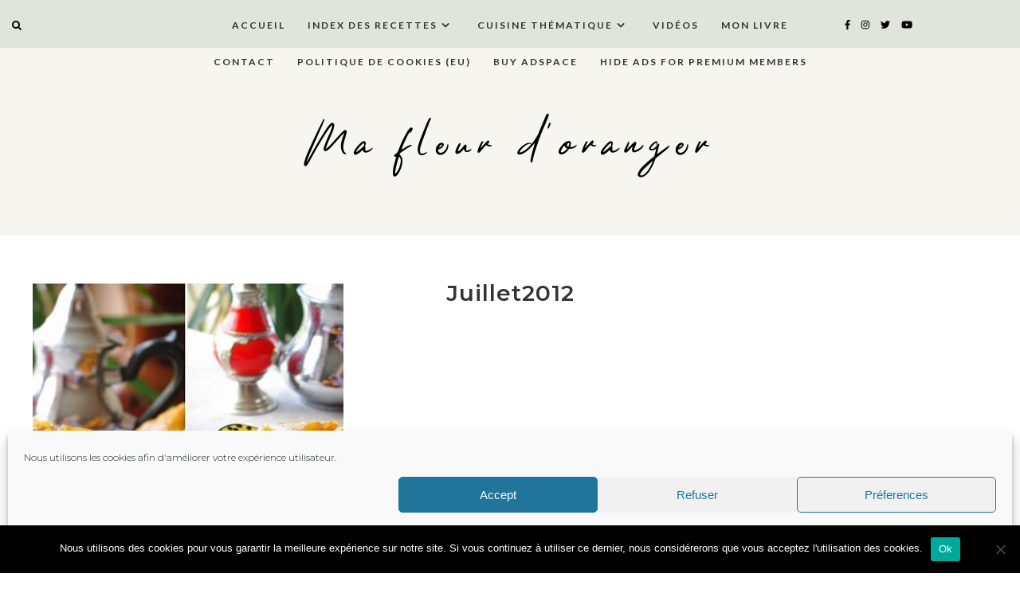

--- FILE ---
content_type: text/html; charset=UTF-8
request_url: https://mafleurdoranger.com/2012/07/
body_size: 25536
content:
<!DOCTYPE html>
<html lang="fr-FR">
<head>
  <meta charset="UTF-8">
  <meta http-equiv="X-UA-Compatible" content="IE=edge">
  <meta name="viewport" content="width=device-width, initial-scale=1">
  <title>
      2012  juillet  </title>
  <link rel="profile" href="http://gmpg.org/xfn/11" />
    <link rel="alternate" type="application/rss+xml" title="Ma fleur d&#039;oranger RSS Feed" href="https://mafleurdoranger.com/feed/" />
  <link rel="alternate" type="application/atom+xml" title="Ma fleur d&#039;oranger Atom Feed" href="https://mafleurdoranger.com/feed/atom/" />
  <link rel="pingback" href="https://mafleurdoranger.com/xmlrpc.php" />
  
  <script src="https://ajax.googleapis.com/ajax/libs/jquery/1.12.2/jquery.min.js"></script>
  
   <!-- Le styles -->
  <link rel="stylesheet" type="text/css"  href="https://mafleurdoranger.com/wp-content/themes/pinchofsalt20/css/bootstrap.css" />
  <link rel="stylesheet" type="text/css"  href="https://mafleurdoranger.com/wp-content/themes/pinchofsalt20/css/bootstrap-responsive.css" />

  <link rel="stylesheet" href="https://mafleurdoranger.com/wp-content/themes/pinchofsalt20/style.css?Monday 19th of January 2026 01:25:36 AM" />     
  <!-- <link href="https://mafleurdoranger.com/wp-content/themes/pinchofsalt20/style.css" rel = "stylesheet"> -->

    <!-- Le HTML5 shim, for IE6-8 support of HTML5 elements -->
    <!--[if lt IE 9]>
        <script src="http://html5shim.googlecode.com/svn/trunk/html5.js"></script>
    <![endif]-->
  
    <!-- FontAwesome -->
    <script src="https://use.fontawesome.com/b923aeaf26.js"></script>
    <script src="https://mafleurdoranger.com/wp-content/themes/pinchofsalt20/js/fontawesome-all.js"></script>
    <script defer src="https://use.fontawesome.com/releases/v5.0.6/js/all.js"></script>
    <link href="https://fonts.googleapis.com/css?family=Cardo" rel="stylesheet"/>
    <link rel="stylesheet" href="https://mafleurdoranger.com/wp-content/themes/pinchofsalt20/css/slicknav.css" /> 
    <script src="https://mafleurdoranger.com/wp-content/themes/pinchofsalt20/js/jquery.slicknav.min.js"></script> 
	
	<script src="https://mafleurdoranger.com/wp-content/themes/pinchofsalt20/alpha-color-picker/alpha-color-picker.js"></script>
   <link rel="stylesheet" href="https://mafleurdoranger.com/wp-content/themes/pinchofsalt20/alpha-color-picker/alpha-color-picker.css"/>

	<script> $(function(){$('#menu1').slicknav({allowParentLinks:"true"});});</script>
	
    <script src="https://mafleurdoranger.com/wp-content/themes/pinchofsalt20/js/instagram_feed.js"></script>
    <script src="https://mafleurdoranger.com/wp-content/themes/pinchofsalt20/js/igjs.js"></script>
	<script src="https://mafleurdoranger.com/wp-content/themes/pinchofsalt20/js/jquery.igjs.js"></script>

    <script src="https://mafleurdoranger.com/wp-content/themes/pinchofsalt20/js/owl.carousel.js"></script>
    <script src="https://mafleurdoranger.com/wp-content/themes/pinchofsalt20/js/owl.carousel.min.js"></script> 
    <link rel="stylesheet" href="https://mafleurdoranger.com/wp-content/themes/pinchofsalt20/css/owl.carousel.css" />
    
    <link rel="stylesheet"
  href="https://cdnjs.cloudflare.com/ajax/libs/animate.css/3.5.2/animate.min.css"
  integrity="sha384-OHBBOqpYHNsIqQy8hL1U+8OXf9hH6QRxi0+EODezv82DfnZoV7qoHAZDwMwEJvSw"
  crossorigin="anonymous">
	
	<script>
	$(document).ready(function() {
	$("#owl-example").owlCarousel(
	{        
		autoplay: true,
		loop: true,
		navigation: true,
		animateOut: 'fadeOut',
		autoplayTimeout: 4500,
		smartSpeed: 1050,
		responsiveClass:true,
		lazyLoad : true,
		nav:true,
		navText: ['<div class="fal fa-chevron-left">', '<div class="fal fa-chevron-right">' ],
		margin: 15,
		items:3,
		responsive:{
        0:{
            items:1,
            nav:true
        },
		700:{
            items:2,
            nav:true
        },
        1150:{
            items:3,
            nav:true
        }
    }
	});
});
	</script>
	
	
  

    <script type="text/javascript">
/* <![CDATA[ */
(()=>{var e={};e.g=function(){if("object"==typeof globalThis)return globalThis;try{return this||new Function("return this")()}catch(e){if("object"==typeof window)return window}}(),function({ampUrl:n,isCustomizePreview:t,isAmpDevMode:r,noampQueryVarName:o,noampQueryVarValue:s,disabledStorageKey:i,mobileUserAgents:a,regexRegex:c}){if("undefined"==typeof sessionStorage)return;const d=new RegExp(c);if(!a.some((e=>{const n=e.match(d);return!(!n||!new RegExp(n[1],n[2]).test(navigator.userAgent))||navigator.userAgent.includes(e)})))return;e.g.addEventListener("DOMContentLoaded",(()=>{const e=document.getElementById("amp-mobile-version-switcher");if(!e)return;e.hidden=!1;const n=e.querySelector("a[href]");n&&n.addEventListener("click",(()=>{sessionStorage.removeItem(i)}))}));const g=r&&["paired-browsing-non-amp","paired-browsing-amp"].includes(window.name);if(sessionStorage.getItem(i)||t||g)return;const u=new URL(location.href),m=new URL(n);m.hash=u.hash,u.searchParams.has(o)&&s===u.searchParams.get(o)?sessionStorage.setItem(i,"1"):m.href!==u.href&&(window.stop(),location.replace(m.href))}({"ampUrl":"https:\/\/mafleurdoranger.com\/2012\/07\/?amp=1","noampQueryVarName":"noamp","noampQueryVarValue":"mobile","disabledStorageKey":"amp_mobile_redirect_disabled","mobileUserAgents":["Mobile","Android","Silk\/","Kindle","BlackBerry","Opera Mini","Opera Mobi"],"regexRegex":"^\\\/((?:.|\\n)+)\\\/([i]*)$","isCustomizePreview":false,"isAmpDevMode":false})})();
/* ]]> */
</script>
<!-- Start GADSWPV-3.17 --><script defer type="text/javascript" src="//bcdn.grmtas.com/pub/ga_pub_8799.js"></script><!-- End GADSWPV-3.17 --><meta name='robots' content='max-image-preview:large' />
<link rel='dns-prefetch' href='//use.fontawesome.com' />
<link rel='dns-prefetch' href='//fonts.googleapis.com' />
<link rel='dns-prefetch' href='//pro.ip-api.com' />
<link rel='dns-prefetch' href='//js.sddan.com' />
<link rel='dns-prefetch' href='//secure.adnxs.com' />
<link rel='dns-prefetch' href='//ib.adnxs.com' />
<link rel='dns-prefetch' href='//prebid.adnxs.com' />
<link rel='dns-prefetch' href='//as.casalemedia.com' />
<link rel='dns-prefetch' href='//fastlane.rubiconproject.com' />
<link rel='dns-prefetch' href='//amazon-adsystem.com' />
<link rel='dns-prefetch' href='//ads.pubmatic.com' />
<link rel='dns-prefetch' href='//ap.lijit.com' />
<link rel='dns-prefetch' href='//g2.gumgum.com' />
<link rel='dns-prefetch' href='//ps.eyeota.net' />
<link rel='dns-prefetch' href='//googlesyndication.com' />
<script type="text/javascript" id="wpp-js" src="https://mafleurdoranger.com/wp-content/plugins/wordpress-popular-posts/assets/js/wpp.min.js?ver=7.3.6" data-sampling="0" data-sampling-rate="100" data-api-url="https://mafleurdoranger.com/wp-json/wordpress-popular-posts" data-post-id="0" data-token="e3c8f434db" data-lang="0" data-debug="0"></script>
<script>(()=>{"use strict";const e=[400,500,600,700,800,900],t=e=>`wprm-min-${e}`,n=e=>`wprm-max-${e}`,s=new Set,o="ResizeObserver"in window,r=o?new ResizeObserver((e=>{for(const t of e)c(t.target)})):null,i=.5/(window.devicePixelRatio||1);function c(s){const o=s.getBoundingClientRect().width||0;for(let r=0;r<e.length;r++){const c=e[r],a=o<=c+i;o>c+i?s.classList.add(t(c)):s.classList.remove(t(c)),a?s.classList.add(n(c)):s.classList.remove(n(c))}}function a(e){s.has(e)||(s.add(e),r&&r.observe(e),c(e))}!function(e=document){e.querySelectorAll(".wprm-recipe").forEach(a)}();if(new MutationObserver((e=>{for(const t of e)for(const e of t.addedNodes)e instanceof Element&&(e.matches?.(".wprm-recipe")&&a(e),e.querySelectorAll?.(".wprm-recipe").forEach(a))})).observe(document.documentElement,{childList:!0,subtree:!0}),!o){let e=0;addEventListener("resize",(()=>{e&&cancelAnimationFrame(e),e=requestAnimationFrame((()=>s.forEach(c)))}),{passive:!0})}})();</script><style id='wp-img-auto-sizes-contain-inline-css' type='text/css'>
img:is([sizes=auto i],[sizes^="auto," i]){contain-intrinsic-size:3000px 1500px}
/*# sourceURL=wp-img-auto-sizes-contain-inline-css */
</style>
<link rel='stylesheet' id='sbi_styles-css' href='https://mafleurdoranger.com/wp-content/plugins/instagram-feed/css/sbi-styles.min.css?ver=6.10.0' type='text/css' media='all' />
<link rel='stylesheet' id='wp-block-library-css' href='https://mafleurdoranger.com/wp-includes/css/dist/block-library/style.min.css?ver=6.9' type='text/css' media='all' />
<style id='classic-theme-styles-inline-css' type='text/css'>
/*! This file is auto-generated */
.wp-block-button__link{color:#fff;background-color:#32373c;border-radius:9999px;box-shadow:none;text-decoration:none;padding:calc(.667em + 2px) calc(1.333em + 2px);font-size:1.125em}.wp-block-file__button{background:#32373c;color:#fff;text-decoration:none}
/*# sourceURL=/wp-includes/css/classic-themes.min.css */
</style>
<style id='ce4wp-subscribe-style-inline-css' type='text/css'>
.wp-block-ce4wp-subscribe{max-width:840px;margin:0 auto}.wp-block-ce4wp-subscribe .title{margin-bottom:0}.wp-block-ce4wp-subscribe .subTitle{margin-top:0;font-size:0.8em}.wp-block-ce4wp-subscribe .disclaimer{margin-top:5px;font-size:0.8em}.wp-block-ce4wp-subscribe .disclaimer .disclaimer-label{margin-left:10px}.wp-block-ce4wp-subscribe .inputBlock{width:100%;margin-bottom:10px}.wp-block-ce4wp-subscribe .inputBlock input{width:100%}.wp-block-ce4wp-subscribe .inputBlock label{display:inline-block}.wp-block-ce4wp-subscribe .submit-button{margin-top:25px;display:block}.wp-block-ce4wp-subscribe .required-text{display:inline-block;margin:0;padding:0;margin-left:0.3em}.wp-block-ce4wp-subscribe .onSubmission{height:0;max-width:840px;margin:0 auto}.wp-block-ce4wp-subscribe .firstNameSummary .lastNameSummary{text-transform:capitalize}.wp-block-ce4wp-subscribe .ce4wp-inline-notification{display:flex;flex-direction:row;align-items:center;padding:13px 10px;width:100%;height:40px;border-style:solid;border-color:orange;border-width:1px;border-left-width:4px;border-radius:3px;background:rgba(255,133,15,0.1);flex:none;order:0;flex-grow:1;margin:0px 0px}.wp-block-ce4wp-subscribe .ce4wp-inline-warning-text{font-style:normal;font-weight:normal;font-size:16px;line-height:20px;display:flex;align-items:center;color:#571600;margin-left:9px}.wp-block-ce4wp-subscribe .ce4wp-inline-warning-icon{color:orange}.wp-block-ce4wp-subscribe .ce4wp-inline-warning-arrow{color:#571600;margin-left:auto}.wp-block-ce4wp-subscribe .ce4wp-banner-clickable{cursor:pointer}.ce4wp-link{cursor:pointer}

.no-flex{display:block}.sub-header{margin-bottom:1em}


/*# sourceURL=https://mafleurdoranger.com/wp-content/plugins/creative-mail-by-constant-contact/assets/js/block/subscribe.css */
</style>
<link rel='stylesheet' id='wprm-public-css' href='https://mafleurdoranger.com/wp-content/plugins/wp-recipe-maker/dist/public-modern.css?ver=10.3.2' type='text/css' media='all' />
<style id='simple-social-icons-block-styles-inline-css' type='text/css'>
:where(.wp-block-social-links.is-style-logos-only) .wp-social-link-imdb{background-color:#f5c518;color:#000}:where(.wp-block-social-links:not(.is-style-logos-only)) .wp-social-link-imdb{background-color:#f5c518;color:#000}:where(.wp-block-social-links.is-style-logos-only) .wp-social-link-kofi{color:#72a5f2}:where(.wp-block-social-links:not(.is-style-logos-only)) .wp-social-link-kofi{background-color:#72a5f2;color:#fff}:where(.wp-block-social-links.is-style-logos-only) .wp-social-link-letterboxd{color:#202830}:where(.wp-block-social-links:not(.is-style-logos-only)) .wp-social-link-letterboxd{background-color:#3b45fd;color:#fff}:where(.wp-block-social-links.is-style-logos-only) .wp-social-link-signal{color:#3b45fd}:where(.wp-block-social-links:not(.is-style-logos-only)) .wp-social-link-signal{background-color:#3b45fd;color:#fff}:where(.wp-block-social-links.is-style-logos-only) .wp-social-link-youtube-music{color:red}:where(.wp-block-social-links:not(.is-style-logos-only)) .wp-social-link-youtube-music{background-color:red;color:#fff}:where(.wp-block-social-links.is-style-logos-only) .wp-social-link-diaspora{color:#000}:where(.wp-block-social-links:not(.is-style-logos-only)) .wp-social-link-diaspora{background-color:#3e4142;color:#fff}:where(.wp-block-social-links.is-style-logos-only) .wp-social-link-bloglovin{color:#000}:where(.wp-block-social-links:not(.is-style-logos-only)) .wp-social-link-bloglovin{background-color:#000;color:#fff}:where(.wp-block-social-links.is-style-logos-only) .wp-social-link-phone{color:#000}:where(.wp-block-social-links:not(.is-style-logos-only)) .wp-social-link-phone{background-color:#000;color:#fff}:where(.wp-block-social-links.is-style-logos-only) .wp-social-link-substack{color:#ff6719}:where(.wp-block-social-links:not(.is-style-logos-only)) .wp-social-link-substack{background-color:#ff6719;color:#fff}:where(.wp-block-social-links.is-style-logos-only) .wp-social-link-tripadvisor{color:#34e0a1}:where(.wp-block-social-links:not(.is-style-logos-only)) .wp-social-link-tripadvisor{background-color:#34e0a1;color:#fff}:where(.wp-block-social-links.is-style-logos-only) .wp-social-link-xing{color:#026466}:where(.wp-block-social-links:not(.is-style-logos-only)) .wp-social-link-xing{background-color:#026466;color:#fff}:where(.wp-block-social-links.is-style-logos-only) .wp-social-link-pixelfed{color:#000}:where(.wp-block-social-links:not(.is-style-logos-only)) .wp-social-link-pixelfed{background-color:#000;color:#fff}:where(.wp-block-social-links.is-style-logos-only) .wp-social-link-matrix{color:#000}:where(.wp-block-social-links:not(.is-style-logos-only)) .wp-social-link-matrix{background-color:#000;color:#fff}:where(.wp-block-social-links.is-style-logos-only) .wp-social-link-protonmail{color:#6d4aff}:where(.wp-block-social-links:not(.is-style-logos-only)) .wp-social-link-protonmail{background-color:#6d4aff;color:#fff}:where(.wp-block-social-links.is-style-logos-only) .wp-social-link-paypal{color:#003087}:where(.wp-block-social-links:not(.is-style-logos-only)) .wp-social-link-paypal{background-color:#003087;color:#fff}:where(.wp-block-social-links.is-style-logos-only) .wp-social-link-antennapod{color:#20a5ff}:where(.wp-block-social-links:not(.is-style-logos-only)) .wp-social-link-antennapod{background-color:#20a5ff;color:#fff}:where(.wp-block-social-links:not(.is-style-logos-only)) .wp-social-link-caldotcom{background-color:#000;color:#fff}:where(.wp-block-social-links.is-style-logos-only) .wp-social-link-fedora{color:#294172}:where(.wp-block-social-links:not(.is-style-logos-only)) .wp-social-link-fedora{background-color:#294172;color:#fff}:where(.wp-block-social-links.is-style-logos-only) .wp-social-link-googlephotos{color:#4285f4}:where(.wp-block-social-links:not(.is-style-logos-only)) .wp-social-link-googlephotos{background-color:#4285f4;color:#fff}:where(.wp-block-social-links.is-style-logos-only) .wp-social-link-googlescholar{color:#4285f4}:where(.wp-block-social-links:not(.is-style-logos-only)) .wp-social-link-googlescholar{background-color:#4285f4;color:#fff}:where(.wp-block-social-links.is-style-logos-only) .wp-social-link-mendeley{color:#9d1626}:where(.wp-block-social-links:not(.is-style-logos-only)) .wp-social-link-mendeley{background-color:#9d1626;color:#fff}:where(.wp-block-social-links.is-style-logos-only) .wp-social-link-notion{color:#000}:where(.wp-block-social-links:not(.is-style-logos-only)) .wp-social-link-notion{background-color:#000;color:#fff}:where(.wp-block-social-links.is-style-logos-only) .wp-social-link-overcast{color:#fc7e0f}:where(.wp-block-social-links:not(.is-style-logos-only)) .wp-social-link-overcast{background-color:#fc7e0f;color:#fff}:where(.wp-block-social-links.is-style-logos-only) .wp-social-link-pexels{color:#05a081}:where(.wp-block-social-links:not(.is-style-logos-only)) .wp-social-link-pexels{background-color:#05a081;color:#fff}:where(.wp-block-social-links.is-style-logos-only) .wp-social-link-pocketcasts{color:#f43e37}:where(.wp-block-social-links:not(.is-style-logos-only)) .wp-social-link-pocketcasts{background-color:#f43e37;color:#fff}:where(.wp-block-social-links.is-style-logos-only) .wp-social-link-strava{color:#fc4c02}:where(.wp-block-social-links:not(.is-style-logos-only)) .wp-social-link-strava{background-color:#fc4c02;color:#fff}:where(.wp-block-social-links.is-style-logos-only) .wp-social-link-wechat{color:#09b83e}:where(.wp-block-social-links:not(.is-style-logos-only)) .wp-social-link-wechat{background-color:#09b83e;color:#fff}:where(.wp-block-social-links.is-style-logos-only) .wp-social-link-zulip{color:#54a7ff}:where(.wp-block-social-links:not(.is-style-logos-only)) .wp-social-link-zulip{background-color:#000;color:#fff}:where(.wp-block-social-links.is-style-logos-only) .wp-social-link-podcastaddict{color:#f3842c}:where(.wp-block-social-links:not(.is-style-logos-only)) .wp-social-link-podcastaddict{background-color:#f3842c;color:#fff}:where(.wp-block-social-links.is-style-logos-only) .wp-social-link-applepodcasts{color:#8e32c6}:where(.wp-block-social-links:not(.is-style-logos-only)) .wp-social-link-applepodcasts{background-color:#8e32c6;color:#fff}:where(.wp-block-social-links.is-style-logos-only) .wp-social-link-ivoox{color:#f45f31}:where(.wp-block-social-links:not(.is-style-logos-only)) .wp-social-link-ivoox{background-color:#f45f31;color:#fff}

/*# sourceURL=https://mafleurdoranger.com/wp-content/plugins/simple-social-icons/build/style-index.css */
</style>
<style id='global-styles-inline-css' type='text/css'>
:root{--wp--preset--aspect-ratio--square: 1;--wp--preset--aspect-ratio--4-3: 4/3;--wp--preset--aspect-ratio--3-4: 3/4;--wp--preset--aspect-ratio--3-2: 3/2;--wp--preset--aspect-ratio--2-3: 2/3;--wp--preset--aspect-ratio--16-9: 16/9;--wp--preset--aspect-ratio--9-16: 9/16;--wp--preset--color--black: #000000;--wp--preset--color--cyan-bluish-gray: #abb8c3;--wp--preset--color--white: #ffffff;--wp--preset--color--pale-pink: #f78da7;--wp--preset--color--vivid-red: #cf2e2e;--wp--preset--color--luminous-vivid-orange: #ff6900;--wp--preset--color--luminous-vivid-amber: #fcb900;--wp--preset--color--light-green-cyan: #7bdcb5;--wp--preset--color--vivid-green-cyan: #00d084;--wp--preset--color--pale-cyan-blue: #8ed1fc;--wp--preset--color--vivid-cyan-blue: #0693e3;--wp--preset--color--vivid-purple: #9b51e0;--wp--preset--gradient--vivid-cyan-blue-to-vivid-purple: linear-gradient(135deg,rgb(6,147,227) 0%,rgb(155,81,224) 100%);--wp--preset--gradient--light-green-cyan-to-vivid-green-cyan: linear-gradient(135deg,rgb(122,220,180) 0%,rgb(0,208,130) 100%);--wp--preset--gradient--luminous-vivid-amber-to-luminous-vivid-orange: linear-gradient(135deg,rgb(252,185,0) 0%,rgb(255,105,0) 100%);--wp--preset--gradient--luminous-vivid-orange-to-vivid-red: linear-gradient(135deg,rgb(255,105,0) 0%,rgb(207,46,46) 100%);--wp--preset--gradient--very-light-gray-to-cyan-bluish-gray: linear-gradient(135deg,rgb(238,238,238) 0%,rgb(169,184,195) 100%);--wp--preset--gradient--cool-to-warm-spectrum: linear-gradient(135deg,rgb(74,234,220) 0%,rgb(151,120,209) 20%,rgb(207,42,186) 40%,rgb(238,44,130) 60%,rgb(251,105,98) 80%,rgb(254,248,76) 100%);--wp--preset--gradient--blush-light-purple: linear-gradient(135deg,rgb(255,206,236) 0%,rgb(152,150,240) 100%);--wp--preset--gradient--blush-bordeaux: linear-gradient(135deg,rgb(254,205,165) 0%,rgb(254,45,45) 50%,rgb(107,0,62) 100%);--wp--preset--gradient--luminous-dusk: linear-gradient(135deg,rgb(255,203,112) 0%,rgb(199,81,192) 50%,rgb(65,88,208) 100%);--wp--preset--gradient--pale-ocean: linear-gradient(135deg,rgb(255,245,203) 0%,rgb(182,227,212) 50%,rgb(51,167,181) 100%);--wp--preset--gradient--electric-grass: linear-gradient(135deg,rgb(202,248,128) 0%,rgb(113,206,126) 100%);--wp--preset--gradient--midnight: linear-gradient(135deg,rgb(2,3,129) 0%,rgb(40,116,252) 100%);--wp--preset--font-size--small: 13px;--wp--preset--font-size--medium: 20px;--wp--preset--font-size--large: 36px;--wp--preset--font-size--x-large: 42px;--wp--preset--spacing--20: 0.44rem;--wp--preset--spacing--30: 0.67rem;--wp--preset--spacing--40: 1rem;--wp--preset--spacing--50: 1.5rem;--wp--preset--spacing--60: 2.25rem;--wp--preset--spacing--70: 3.38rem;--wp--preset--spacing--80: 5.06rem;--wp--preset--shadow--natural: 6px 6px 9px rgba(0, 0, 0, 0.2);--wp--preset--shadow--deep: 12px 12px 50px rgba(0, 0, 0, 0.4);--wp--preset--shadow--sharp: 6px 6px 0px rgba(0, 0, 0, 0.2);--wp--preset--shadow--outlined: 6px 6px 0px -3px rgb(255, 255, 255), 6px 6px rgb(0, 0, 0);--wp--preset--shadow--crisp: 6px 6px 0px rgb(0, 0, 0);}:where(.is-layout-flex){gap: 0.5em;}:where(.is-layout-grid){gap: 0.5em;}body .is-layout-flex{display: flex;}.is-layout-flex{flex-wrap: wrap;align-items: center;}.is-layout-flex > :is(*, div){margin: 0;}body .is-layout-grid{display: grid;}.is-layout-grid > :is(*, div){margin: 0;}:where(.wp-block-columns.is-layout-flex){gap: 2em;}:where(.wp-block-columns.is-layout-grid){gap: 2em;}:where(.wp-block-post-template.is-layout-flex){gap: 1.25em;}:where(.wp-block-post-template.is-layout-grid){gap: 1.25em;}.has-black-color{color: var(--wp--preset--color--black) !important;}.has-cyan-bluish-gray-color{color: var(--wp--preset--color--cyan-bluish-gray) !important;}.has-white-color{color: var(--wp--preset--color--white) !important;}.has-pale-pink-color{color: var(--wp--preset--color--pale-pink) !important;}.has-vivid-red-color{color: var(--wp--preset--color--vivid-red) !important;}.has-luminous-vivid-orange-color{color: var(--wp--preset--color--luminous-vivid-orange) !important;}.has-luminous-vivid-amber-color{color: var(--wp--preset--color--luminous-vivid-amber) !important;}.has-light-green-cyan-color{color: var(--wp--preset--color--light-green-cyan) !important;}.has-vivid-green-cyan-color{color: var(--wp--preset--color--vivid-green-cyan) !important;}.has-pale-cyan-blue-color{color: var(--wp--preset--color--pale-cyan-blue) !important;}.has-vivid-cyan-blue-color{color: var(--wp--preset--color--vivid-cyan-blue) !important;}.has-vivid-purple-color{color: var(--wp--preset--color--vivid-purple) !important;}.has-black-background-color{background-color: var(--wp--preset--color--black) !important;}.has-cyan-bluish-gray-background-color{background-color: var(--wp--preset--color--cyan-bluish-gray) !important;}.has-white-background-color{background-color: var(--wp--preset--color--white) !important;}.has-pale-pink-background-color{background-color: var(--wp--preset--color--pale-pink) !important;}.has-vivid-red-background-color{background-color: var(--wp--preset--color--vivid-red) !important;}.has-luminous-vivid-orange-background-color{background-color: var(--wp--preset--color--luminous-vivid-orange) !important;}.has-luminous-vivid-amber-background-color{background-color: var(--wp--preset--color--luminous-vivid-amber) !important;}.has-light-green-cyan-background-color{background-color: var(--wp--preset--color--light-green-cyan) !important;}.has-vivid-green-cyan-background-color{background-color: var(--wp--preset--color--vivid-green-cyan) !important;}.has-pale-cyan-blue-background-color{background-color: var(--wp--preset--color--pale-cyan-blue) !important;}.has-vivid-cyan-blue-background-color{background-color: var(--wp--preset--color--vivid-cyan-blue) !important;}.has-vivid-purple-background-color{background-color: var(--wp--preset--color--vivid-purple) !important;}.has-black-border-color{border-color: var(--wp--preset--color--black) !important;}.has-cyan-bluish-gray-border-color{border-color: var(--wp--preset--color--cyan-bluish-gray) !important;}.has-white-border-color{border-color: var(--wp--preset--color--white) !important;}.has-pale-pink-border-color{border-color: var(--wp--preset--color--pale-pink) !important;}.has-vivid-red-border-color{border-color: var(--wp--preset--color--vivid-red) !important;}.has-luminous-vivid-orange-border-color{border-color: var(--wp--preset--color--luminous-vivid-orange) !important;}.has-luminous-vivid-amber-border-color{border-color: var(--wp--preset--color--luminous-vivid-amber) !important;}.has-light-green-cyan-border-color{border-color: var(--wp--preset--color--light-green-cyan) !important;}.has-vivid-green-cyan-border-color{border-color: var(--wp--preset--color--vivid-green-cyan) !important;}.has-pale-cyan-blue-border-color{border-color: var(--wp--preset--color--pale-cyan-blue) !important;}.has-vivid-cyan-blue-border-color{border-color: var(--wp--preset--color--vivid-cyan-blue) !important;}.has-vivid-purple-border-color{border-color: var(--wp--preset--color--vivid-purple) !important;}.has-vivid-cyan-blue-to-vivid-purple-gradient-background{background: var(--wp--preset--gradient--vivid-cyan-blue-to-vivid-purple) !important;}.has-light-green-cyan-to-vivid-green-cyan-gradient-background{background: var(--wp--preset--gradient--light-green-cyan-to-vivid-green-cyan) !important;}.has-luminous-vivid-amber-to-luminous-vivid-orange-gradient-background{background: var(--wp--preset--gradient--luminous-vivid-amber-to-luminous-vivid-orange) !important;}.has-luminous-vivid-orange-to-vivid-red-gradient-background{background: var(--wp--preset--gradient--luminous-vivid-orange-to-vivid-red) !important;}.has-very-light-gray-to-cyan-bluish-gray-gradient-background{background: var(--wp--preset--gradient--very-light-gray-to-cyan-bluish-gray) !important;}.has-cool-to-warm-spectrum-gradient-background{background: var(--wp--preset--gradient--cool-to-warm-spectrum) !important;}.has-blush-light-purple-gradient-background{background: var(--wp--preset--gradient--blush-light-purple) !important;}.has-blush-bordeaux-gradient-background{background: var(--wp--preset--gradient--blush-bordeaux) !important;}.has-luminous-dusk-gradient-background{background: var(--wp--preset--gradient--luminous-dusk) !important;}.has-pale-ocean-gradient-background{background: var(--wp--preset--gradient--pale-ocean) !important;}.has-electric-grass-gradient-background{background: var(--wp--preset--gradient--electric-grass) !important;}.has-midnight-gradient-background{background: var(--wp--preset--gradient--midnight) !important;}.has-small-font-size{font-size: var(--wp--preset--font-size--small) !important;}.has-medium-font-size{font-size: var(--wp--preset--font-size--medium) !important;}.has-large-font-size{font-size: var(--wp--preset--font-size--large) !important;}.has-x-large-font-size{font-size: var(--wp--preset--font-size--x-large) !important;}
:where(.wp-block-post-template.is-layout-flex){gap: 1.25em;}:where(.wp-block-post-template.is-layout-grid){gap: 1.25em;}
:where(.wp-block-term-template.is-layout-flex){gap: 1.25em;}:where(.wp-block-term-template.is-layout-grid){gap: 1.25em;}
:where(.wp-block-columns.is-layout-flex){gap: 2em;}:where(.wp-block-columns.is-layout-grid){gap: 2em;}
:root :where(.wp-block-pullquote){font-size: 1.5em;line-height: 1.6;}
/*# sourceURL=global-styles-inline-css */
</style>
<link rel='stylesheet' id='cookie-notice-front-css' href='https://mafleurdoranger.com/wp-content/plugins/cookie-notice/css/front.min.css?ver=2.5.11' type='text/css' media='all' />
<link rel='stylesheet' id='yumprint-recipe-theme-layout-css' href='https://mafleurdoranger.com/wp-content/plugins/recipe-card/css/layout.css?ver=6.9' type='text/css' media='all' />
<link rel='stylesheet' id='cmplz-general-css' href='https://mafleurdoranger.com/wp-content/plugins/complianz-gdpr/assets/css/cookieblocker.min.css?ver=1765954591' type='text/css' media='all' />
<link rel='stylesheet' id='wordpress-popular-posts-css-css' href='https://mafleurdoranger.com/wp-content/plugins/wordpress-popular-posts/assets/css/wpp.css?ver=7.3.6' type='text/css' media='all' />
<link crossorigin="anonymous" rel='stylesheet' id='cormorant-css' href='https://fonts.googleapis.com/css?family=Cormorant+Garamond%3A300%2C300i%2C400%2C400i%2C500%2C500i%2C600%2C600i%2C700%2C700i&#038;ver=6.9' type='text/css' media='all' />
<link crossorigin="anonymous" rel='stylesheet' id='maven-css' href='https://fonts.googleapis.com/css?family=Maven+Pro%3A400%2C500%2C700%2C900&#038;ver=6.9' type='text/css' media='all' />
<link crossorigin="anonymous" rel='stylesheet' id='raleway-css' href='https://fonts.googleapis.com/css?family=Raleway%3A100%2C100i%2C200%2C200i%2C300%2C300i%2C400%2C400i%2C500%2C500i%2C600%2C600i%2C700%2C700i%2C800%2C800i%2C900%2C900i&#038;subset=latin-ext&#038;ver=6.9' type='text/css' media='all' />
<link crossorigin="anonymous" rel='stylesheet' id='quicksand-css' href='https://fonts.googleapis.com/css?family=Quicksand%3A400%2C500%2C700&#038;ver=6.9' type='text/css' media='all' />
<link crossorigin="anonymous" rel='stylesheet' id='lato-css' href='https://fonts.googleapis.com/css?family=Lato%3A300%2C400%2C400i%2C700%2C900&#038;ver=6.9' type='text/css' media='all' />
<link crossorigin="anonymous" rel='stylesheet' id='playfair-css' href='https://fonts.googleapis.com/css?family=Playfair+Display%3A400%2C700&#038;ver=6.9' type='text/css' media='all' />
<link rel='stylesheet' id='slicknav-css' href='https://mafleurdoranger.com/wp-content/themes/pinchofsalt20/css/slicknav.css?ver=6.9' type='text/css' media='all' />
<link rel='stylesheet' id='slicknavmin-css' href='https://mafleurdoranger.com/wp-content/themes/pinchofsalt20/css/slicknav.min.css?ver=6.9' type='text/css' media='all' />
<link rel='stylesheet' id='carousel-css' href='https://mafleurdoranger.com/wp-content/themes/pinchofsalt20/css/owl.carousel.css?ver=6.9' type='text/css' media='all' />
<link rel='stylesheet' id='simple-social-icons-font-css' href='https://mafleurdoranger.com/wp-content/plugins/simple-social-icons/css/style.css?ver=4.0.0' type='text/css' media='all' />
<link rel='stylesheet' id='newsletter-css' href='https://mafleurdoranger.com/wp-content/plugins/newsletter/style.css?ver=9.1.0' type='text/css' media='all' />
<style id='newsletter-inline-css' type='text/css'>
Abonnez-vous à la Newsletter 
/*# sourceURL=newsletter-inline-css */
</style>
<link rel='stylesheet' id='__EPYT__style-css' href='https://mafleurdoranger.com/wp-content/plugins/youtube-embed-plus/styles/ytprefs.min.css?ver=14.2.4' type='text/css' media='all' />
<style id='__EPYT__style-inline-css' type='text/css'>

                .epyt-gallery-thumb {
                        width: 33.333%;
                }
                
/*# sourceURL=__EPYT__style-inline-css */
</style>
<script type="text/javascript" src="https://mafleurdoranger.com/wp-includes/js/jquery/jquery.min.js?ver=3.7.1" id="jquery-core-js"></script>
<script type="text/javascript" src="https://mafleurdoranger.com/wp-includes/js/jquery/jquery-migrate.min.js?ver=3.4.1" id="jquery-migrate-js"></script>
<script type="text/javascript" src="https://mafleurdoranger.com/wp-includes/js/tinymce/tinymce.min.js?ver=49110-20250317" id="wp-tinymce-root-js"></script>
<script type="text/javascript" src="https://mafleurdoranger.com/wp-includes/js/tinymce/plugins/compat3x/plugin.min.js?ver=49110-20250317" id="wp-tinymce-js"></script>
<script type="text/javascript" id="cookie-notice-front-js-before">
/* <![CDATA[ */
var cnArgs = {"ajaxUrl":"https:\/\/mafleurdoranger.com\/wp-admin\/admin-ajax.php","nonce":"11ea13419f","hideEffect":"fade","position":"bottom","onScroll":false,"onScrollOffset":100,"onClick":false,"cookieName":"cookie_notice_accepted","cookieTime":2592000,"cookieTimeRejected":2592000,"globalCookie":false,"redirection":false,"cache":true,"revokeCookies":false,"revokeCookiesOpt":"automatic"};

//# sourceURL=cookie-notice-front-js-before
/* ]]> */
</script>
<script type="text/javascript" src="https://mafleurdoranger.com/wp-content/plugins/cookie-notice/js/front.min.js?ver=2.5.11" id="cookie-notice-front-js"></script>
<script type="text/javascript" src="https://mafleurdoranger.com/wp-content/plugins/recipe-card/js/post.js?ver=6.9" id="yumprint-recipe-post-js"></script>
<script type="text/javascript" id="__ytprefs__-js-extra">
/* <![CDATA[ */
var _EPYT_ = {"ajaxurl":"https://mafleurdoranger.com/wp-admin/admin-ajax.php","security":"4bac8bada1","gallery_scrolloffset":"20","eppathtoscripts":"https://mafleurdoranger.com/wp-content/plugins/youtube-embed-plus/scripts/","eppath":"https://mafleurdoranger.com/wp-content/plugins/youtube-embed-plus/","epresponsiveselector":"[\"iframe.__youtube_prefs_widget__\"]","epdovol":"1","version":"14.2.4","evselector":"iframe.__youtube_prefs__[src], iframe[src*=\"youtube.com/embed/\"], iframe[src*=\"youtube-nocookie.com/embed/\"]","ajax_compat":"","maxres_facade":"eager","ytapi_load":"light","pause_others":"","stopMobileBuffer":"1","facade_mode":"","not_live_on_channel":""};
//# sourceURL=__ytprefs__-js-extra
/* ]]> */
</script>
<script type="text/javascript" src="https://mafleurdoranger.com/wp-content/plugins/youtube-embed-plus/scripts/ytprefs.min.js?ver=14.2.4" id="__ytprefs__-js"></script>
<link rel="https://api.w.org/" href="https://mafleurdoranger.com/wp-json/" /><link rel="EditURI" type="application/rsd+xml" title="RSD" href="https://mafleurdoranger.com/xmlrpc.php?rsd" />
<meta name="generator" content="WordPress 6.9" />
<meta name="gads" content="3.17" /><script type="text/javascript">
	window.yumprintRecipePlugin = "https://mafleurdoranger.com/wp-content/plugins/recipe-card";
	window.yumprintRecipeAjaxUrl = "https://mafleurdoranger.com/wp-admin/admin-ajax.php";
	window.yumprintRecipeUrl = "https://mafleurdoranger.com/";
</script><!--[if lte IE 8]>
<script type="text/javascript">
    window.yumprintRecipeDisabled = true;
</script>
<![endif]-->
<style type="text/css">    .blog-yumprint-recipe .blog-yumprint-recipe-title {
    	color: rgb(70,35,25);
    }
    .blog-yumprint-recipe .blog-yumprint-subheader, .blog-yumprint-recipe .blog-yumprint-infobar-section-title, .blog-yumprint-recipe .blog-yumprint-infobox-section-title, .blog-yumprint-nutrition-section-title {
        color: rgb(97,61,32);
    }
    .blog-yumprint-recipe .blog-yumprint-save, .blog-yumprint-recipe .blog-yumprint-header .blog-yumprint-save a {
    	background-color: #945D31;
    	color: #ffffff !important;
    }
    .blog-yumprint-recipe .blog-yumprint-save:hover, .blog-yumprint-recipe .blog-yumprint-header .blog-yumprint-save:hover a {
    	background-color: #ae6d39;
    }
    .blog-yumprint-recipe .blog-yumprint-adapted-link, .blog-yumprint-nutrition-more, .blog-yumprint-report-error {
        color: #945D31;
    }
    .blog-yumprint-recipe .blog-yumprint-infobar-section-data, .blog-yumprint-recipe .blog-yumprint-infobox-section-data, .blog-yumprint-recipe .blog-yumprint-adapted, .blog-yumprint-recipe .blog-yumprint-author, .blog-yumprint-recipe .blog-yumprint-serves, .blog-yumprint-nutrition-section-data {
        color: #8C8C8C;
    }
    .blog-yumprint-recipe .blog-yumprint-recipe-summary, .blog-yumprint-recipe .blog-yumprint-ingredient-item, .blog-yumprint-recipe .blog-yumprint-method-item, .blog-yumprint-recipe .blog-yumprint-note-item, .blog-yumprint-write-review, .blog-yumprint-nutrition-box {
        color: rgb(102,102,102);
    }
    .blog-yumprint-write-review:hover, .blog-yumprint-nutrition-more:hover, .blog-yumprint-recipe .blog-yumprint-adapted-link:hover {
        color: #ae6d39;
    }
    .blog-yumprint-recipe .blog-yumprint-nutrition-bar:hover .blog-yumprint-nutrition-section-title {
        color: #7a4d28;
    }
    .blog-yumprint-recipe .blog-yumprint-nutrition-bar:hover .blog-yumprint-nutrition-section-data {
        color: #a6a6a6;
    }

    .blog-yumprint-recipe .blog-yumprint-print {
    	background-color: #BEBEBE;
    	color: #ffffff;
    }
    .blog-yumprint-recipe .blog-yumprint-print:hover {
    	background-color: #d8d8d8;
    }
    .blog-yumprint-recipe {
    	background-color: #FCF9FC;
    	border-color: #E6CAE6;
    	border-style: solid;
    	border-width: 1px;
    	border-radius: 0px;
    }
    .blog-yumprint-recipe .blog-yumprint-recipe-contents {
    	border-top-color: #E6CAE6;
    	border-top-width: 1px;
    	border-top-style: solid;
    }
    .blog-yumprint-recipe .blog-yumprint-info-bar, .blog-yumprint-recipe .blog-yumprint-nutrition-bar, .blog-yumprint-nutrition-border {
    	border-top-color: #E6CAE6;
    	border-top-width: 1px;
    	border-top-style: solid;
    }
    .blog-yumprint-nutrition-line, .blog-yumprint-nutrition-thick-line, .blog-yumprint-nutrition-very-thick-line {
    	border-top-color: #E6CAE6;
    }
    .blog-yumprint-recipe .blog-yumprint-info-box, .blog-yumprint-nutrition-box {
    	background-color: #FFFCFF;
    	border-color: #E6CAE6;
    	border-style: solid;
    	border-width: 1px;
    	border-radius: 0px;
    }
    .blog-yumprint-recipe .blog-yumprint-recipe-title {
		font-family: Helvetica Neue,Helvetica,Arial,sans-serif, Helvetica Neue, Helvetica, Tahoma, Sans Serif, Sans;
		font-size: 22px;
		font-weight: normal;
		font-style: normal;
		text-transform: none;
		text-decoration: none;
    }
    .blog-yumprint-recipe .blog-yumprint-subheader {
		font-family: Helvetica Neue,Helvetica,Arial,sans-serif, Helvetica Neue, Helvetica, Tahoma, Sans Serif, Sans;
		font-size: 18px;
		font-weight: normal;
		font-style: normal;
		text-transform: none;
		text-decoration: none;
    }
    .blog-yumprint-recipe .blog-yumprint-recipe-summary, .blog-yumprint-recipe .blog-yumprint-ingredients, .blog-yumprint-recipe .blog-yumprint-methods, .blog-yumprint-recipe .blog-yumprint-notes, .blog-yumprint-write-review, .blog-yumprint-nutrition-box {
		font-family: Georgia,Times,Times New Roman,serif, Helvetica Neue, Helvetica, Tahoma, Sans Serif, Sans;
		font-size: 14px;
		font-weight: normal;
		font-style: normal;
		text-transform: none;
		text-decoration: none;
    }
    .blog-yumprint-recipe .blog-yumprint-info-bar, .blog-yumprint-recipe .blog-yumprint-info-box, .blog-yumprint-recipe .blog-yumprint-adapted, .blog-yumprint-recipe .blog-yumprint-author, .blog-yumprint-recipe .blog-yumprint-serves, .blog-yumprint-recipe .blog-yumprint-infobar-section-title, .blog-yumprint-recipe .blog-yumprint-infobox-section-title,.blog-yumprint-recipe .blog-yumprint-nutrition-bar, .blog-yumprint-nutrition-section-title, .blog-yumprint-nutrition-more {
		font-family: Georgia,Times,Times New Roman,serif, Helvetica Neue, Helvetica, Tahoma, Sans Serif, Sans;
		font-size: 14px;
		font-weight: normal;
		font-style: normal;
		text-transform: none;
		text-decoration: none;
    }
    .blog-yumprint-recipe .blog-yumprint-action {
		font-family: Helvetica Neue,Helvetica,Arial,sans-serif, Helvetica Neue, Helvetica, Tahoma, Sans Serif, Sans;
		font-size: 13px;
		font-weight: normal;
		font-style: normal;
		text-transform: none;
		text-decoration: none;
    }    .blog-yumprint-header {
        width: 100% !important;
    }    </style><script type="text/javascript">
(function(url){
	if(/(?:Chrome\/26\.0\.1410\.63 Safari\/537\.31|WordfenceTestMonBot)/.test(navigator.userAgent)){ return; }
	var addEvent = function(evt, handler) {
		if (window.addEventListener) {
			document.addEventListener(evt, handler, false);
		} else if (window.attachEvent) {
			document.attachEvent('on' + evt, handler);
		}
	};
	var removeEvent = function(evt, handler) {
		if (window.removeEventListener) {
			document.removeEventListener(evt, handler, false);
		} else if (window.detachEvent) {
			document.detachEvent('on' + evt, handler);
		}
	};
	var evts = 'contextmenu dblclick drag dragend dragenter dragleave dragover dragstart drop keydown keypress keyup mousedown mousemove mouseout mouseover mouseup mousewheel scroll'.split(' ');
	var logHuman = function() {
		if (window.wfLogHumanRan) { return; }
		window.wfLogHumanRan = true;
		var wfscr = document.createElement('script');
		wfscr.type = 'text/javascript';
		wfscr.async = true;
		wfscr.src = url + '&r=' + Math.random();
		(document.getElementsByTagName('head')[0]||document.getElementsByTagName('body')[0]).appendChild(wfscr);
		for (var i = 0; i < evts.length; i++) {
			removeEvent(evts[i], logHuman);
		}
	};
	for (var i = 0; i < evts.length; i++) {
		addEvent(evts[i], logHuman);
	}
})('//mafleurdoranger.com/?wordfence_lh=1&hid=5D4EE6E41FEB0F567B4CF2992532A5E1');
</script><style type="text/css"> .tippy-box[data-theme~="wprm"] { background-color: #333333; color: #FFFFFF; } .tippy-box[data-theme~="wprm"][data-placement^="top"] > .tippy-arrow::before { border-top-color: #333333; } .tippy-box[data-theme~="wprm"][data-placement^="bottom"] > .tippy-arrow::before { border-bottom-color: #333333; } .tippy-box[data-theme~="wprm"][data-placement^="left"] > .tippy-arrow::before { border-left-color: #333333; } .tippy-box[data-theme~="wprm"][data-placement^="right"] > .tippy-arrow::before { border-right-color: #333333; } .tippy-box[data-theme~="wprm"] a { color: #FFFFFF; } .wprm-comment-rating svg { width: 18px !important; height: 18px !important; } img.wprm-comment-rating { width: 90px !important; height: 18px !important; } body { --comment-rating-star-color: #343434; } body { --wprm-popup-font-size: 16px; } body { --wprm-popup-background: #ffffff; } body { --wprm-popup-title: #000000; } body { --wprm-popup-content: #444444; } body { --wprm-popup-button-background: #444444; } body { --wprm-popup-button-text: #ffffff; } body { --wprm-popup-accent: #747B2D; }</style><style type="text/css">.wprm-glossary-term {color: #5A822B;text-decoration: underline;cursor: help;}</style><link rel="alternate" type="text/html" media="only screen and (max-width: 640px)" href="https://mafleurdoranger.com/2012/07/?amp=1">			<style>.cmplz-hidden {
					display: none !important;
				}</style>            <style id="wpp-loading-animation-styles">@-webkit-keyframes bgslide{from{background-position-x:0}to{background-position-x:-200%}}@keyframes bgslide{from{background-position-x:0}to{background-position-x:-200%}}.wpp-widget-block-placeholder,.wpp-shortcode-placeholder{margin:0 auto;width:60px;height:3px;background:#dd3737;background:linear-gradient(90deg,#dd3737 0%,#571313 10%,#dd3737 100%);background-size:200% auto;border-radius:3px;-webkit-animation:bgslide 1s infinite linear;animation:bgslide 1s infinite linear}</style>
                <style>
    
	.subscribe_section{background:!important; }
		
    .menu_title_area{background:!important; }
    .morebut a{color:!important; }
	.slider-overlay h4 .morebut {background:!important; }
    
    #KBD  {color:; }
    #KBD a {color:; }
    .footer_social a svg, .footer_social a, .footer_social span{color:; }
    .footer_title h1{color:; }
    .footer_title,#KBD,.footer_social {background:!important; }
    
		.nav-title a{font-size:46px; }
		.nav-title{letter-spacing:10px; }
		#menu-wrapper .menu li a{font-size:px!important; }
		#menu-wrapper .menu li a{letter-spacing:px; }
		
    .nav-title a, .description, .nav-title a:hover{color:; }
    .top_social svg, .top_search svg, #searchform input#s{color:!important; }
    .top-header, .top-bar, .top-bar-inner, #menu-wrapper .menu .sub-menu, #menu-wrapper .menu .children, .top_search #searchform input#s {background:;}
	.slicknav_menu, .slicknav_nav{background:!important;}
    .top_search input#s{background-color:!important;}
   #menu-wrapper .menu li a,#menu-wrapper .menu > li.menu-item-has-children > a:after, #menu-wrapper ul.menu ul a, #menu-wrapper .menu ul ul a, #menu-wrapper .menu li a:hover, .top_search #searchform input#s, .slicknav_nav a {color:!important; }
   
   #menu-wrapper .menu li a, .slicknav_nav a{color:!important; }
   
   .top_search #searchform input#s::-webkit-input-placeholder{color:!important; }
    .top_search #searchform input#s::-moz-placeholder{color:!important; }
    .top_search #searchform input#s:-moz-placeholder {color:!important; }
		
	
i.far.fa-search.bandymas #searchform input#s, .bandymassss #searchform input#s::-webkit-input-placeholder{color:!important; }
i.far.fa-search.bandymas #searchform input#s, .bandymassss #searchform input#s::-moz-placeholder{color:!important; }
i.far.fa-search.bandymas #searchform input#s, .bandymassss #searchform input#s:-ms-input-placeholder{color:!important; }		
i.far.fa-search.bandymas #searchform input#s, .bandymassss #searchform input#s:-moz-placeholder	{color:!important; }
		
   .bar{background:!important;}
   

    .hover_search:hover>.searchform{border-color:; }

    
    .slicknav_nav a, #menu-wrapper .menu li a,#menu-wrapper .menu > li.menu-item-has-children > a:after, #menu-wrapper ul.menu ul a, #menu-wrapper .menu ul ul a,#nav-wrapper .menu > li.menu-item-has-children > a:after{font: normal normal 12px !important;} ;}
	
	.slicknav_nav a{font: normal normal 11px !important;} ;}
	
        

      .slider-overlay h4 a{color:; }
    .slider-overlay h4 p a, .slider-overlay h4 a{color:;}
 
    .slider-overlay h4{color:!important; background:!important;} ;}
		

	
	
	div#owl-example svg{color:!important;}

/* 	.header-overlay h2, .header-overlay h1{background-color:!important;} */
		
	.header-overlay:hover {background-color:!important;}
		
		.header-overlay2:hover{background-color:!important;}
  
		.header-overlay h1{font-family:Lora!important;} ;}
		
		

		


		
	.header-overlay h2, .header-overlay h1{color:!important;}
	.header-overlay p{color:!important;}
	.header-overlay p{background-color:!important;}
	
	
	.promo-area .button a{background:!important;}
	.promo-area .button a{color:!important;}
	
	.quote{background:;}
	.quote h2 p, .morequote a{color:;}
	.morequote {border-bottom:1px solid ;}
		
	.quote h2 p{font-family:Lora!important;} ;}
	
		
		
	
/*  	a.front-more-link{background:;}  */
	a.front-more-link{color: ;}
	
	
	.pagination ul > li > a:hover, .pagination ul > .active > a, .pagination ul > .active > span, .pagination ul > li > a, .pagination ul > li > span{background:;}
	.pagination ul > .active > a, .pagination ul > .active > span, .pagination ul > li > a, .pagination ul > li > span{color:;}
	
/* 	.subscribe_section{background:;} */
	
    /*.promo-overlay h4{background:
    rgba(0, 0, 0, 1);;
	color:;
	
	font-family:Lato;;}*/
		

	
	.slider-overlay h4 a, h1, .first_page h1, .shop_title h1,.shopthelook h1,.fullwidth_post_row h1, h3, #categories_front h4 span, #youtube_section h2, .footer-item h4.block-heading, #youtube_section h2 a, .post-box-title span {
	font-family:Montserrat!important;}
		
   h11{
	font-family:thankfully!important;}
	
	.post_excerpt p, body, .first_post_content p , .slider-overlay h4 p a,  #grid_layout .cat, input[type="submit"]{ font-family:
	Montserrat!important;}
	
	.nav-title a,.footer_title h1{
	font-family:
	!important;}
		
		.aboutrow{ background:;}
	.bio_content h1, .bio_p p, .bio_button{ color:;}
		
		
	.bio_content h1{font-family:thankfully!important;}
		
	.bio_content h1{font-size:px!important; }	
	.bio_content h1{letter-spacing:px!important; }
		
	
	.bio_p p{font-family:
	Lora!important;}
		
	.bio_p p{font-size:px!important; }	
	.bio_p p{letter-spacing:px!important; }
		
	
	.header_buttons a{font-family:
	Montserrat!important;}
		
	.header_buttons a{font-size:px!important; }	
	.header_buttons a{letter-spacing:px!important; }
		
		
	.header_buttons a{background-color:!important; }

		
	.subscribe_section input[type="submit"]{ background:;}
	.subscribe_section input[type="submit"]{ color:;}
		.aboutbord  { border-bottom: 3px solid !important;}  

		#grid_layout .cat{ background:;}
		
		
		
	ul#menu_left li.menu-item, ul#menu_right li.menu-item{font-family:
	Lora;}
		
		ul#menu_left li.menu-item, ul#menu_right li.menu-item{font-size:px!important; }
		ul#menu_left li.menu-item, ul#menu_right li.menu-item{letter-spacing:px; }
        ul#menu_left li.menu-item, ul#menu_right li.menu-item{color:; }
		
	.header-overlay h1{font-size:px!important; }	
	.header-overlay h1{letter-spacing:px!important; }
		
	.header-overlay h2{font-family:
	Montserrat ;}
		
	.header-overlay h2{font-size:px!important; }	
	.header-overlay h2{letter-spacing:px!important; }
		
	
	.header-overlay p{font-family:
	Montserrat;}
		
	.header-overlay p{font-size:px!important; }	
	.header-overlay p{letter-spacing:px!important; }
		
	.header-overlay2 h1{font-family:
	thankfully!important;}	
	.header-overlay2 h1{font-size:px!important; }	
	.header-overlay2 h1{letter-spacing:px!important; }
		.header-overlay2 h1{color:!important; }
	.header-overlay2 h2 p{font-family:
	Montserrat;}	
	.header-overlay2 h2 p{font-size:px!important; }	
	.header-overlay2 h2 p{letter-spacing:px!important; }
   .header-overlay2 h2 p{color:!important; }
		
	.header-overlay3 h1{font-family:
	Lora!important;}	
	.header-overlay3 h1{font-size:px; }	
	.header-overlay3 h1{letter-spacing:px!important; }
		

		.header-overlay3 p{font-family:
	Montserrat;}	
	.header-overlay3 p{font-size:px!important; }	
	.header-overlay3 p{letter-spacing:px!important; }
    .header-overlay3:hover{background-color:!important; }
		
		
	.promo-overlay h4{font-family:
	Lora;}		
		
		
	.promo-overlay h4{color:;}	
	.promo-overlay h4{font-size:px!important; }	
	.promo-overlay h4{letter-spacing:px!important; }
	


	.promo-area p{font-family:
	Montserrat;}		
	.promo-area p{color:;}	
	.promo-area p{font-size:px!important; }	
	.promo-area p{letter-spacing:px!important; }
		
		
     
 
	.promo-area .button{font-family:
	Montserrat;}		
    .promo-area .button{font-size:px!important; }	
	.promo-area .button{letter-spacing:px!important; }
		
		.promo-overlay svg{font-size:px!important; }	
		

	.quote h2 p{font-size:px!important; }	
	.quote h2 p{letter-spacing:px!important; }
		
		
		h1.cat_title{font-family:Thankfully!important; }	
		h1.cat_title{font-size:px!important; }
		h1.cat_title{letter-spacing:px!important; }
		h1.cat_title{color:!important; }
		
		.promo-overlay12 h4 {font-family:Lora!important; }	
		.promo-overlay12 h4 {font-size:px!important; }
		.promo-overlay12 h4 {letter-spacing:px!important; }
		.promo-overlay12 h4 {color:!important; }
/* 		.promo-overlay12 h4 {background:!important; } */
		
		div#grid_layout h1 {font-size:px!important; }
		div#grid_layout h1 {letter-spacing:px!important; }
		#grid_layout p {font-size:px!important; }
		#grid_layout p {letter-spacing:px!important; }
		
		
		a.front-more-link {color:!important; }
		#grid_layout .cat{color:!important; }
		
		
		
	#grid_layout .cat{font-family:
	Montserrat!important;}		
    #grid_layout .cat{font-size:px!important; }	
	#grid_layout .cat{letter-spacing:px!important; }
		
				
	a.front-more-link{font-family:
	Montserrat;}		
    a.front-more-link{font-size:px!important; }	
	a.front-more-link{letter-spacing:px!important; }
		
		
		
		
		.frontproducts h1 {font-family:!important; }	
		.frontproducts h1 {font-size:px!important; }
		.frontproducts h1 {letter-spacing:px!important; }
		.frontproducts h1 {color:!important; }
		
		.frontproducts h2.woocommerce-loop-product__title{font-family:!important; }	
		.frontproducts h2.woocommerce-loop-product__title{font-size:px!important; }
		.frontproducts h2.woocommerce-loop-product__title{letter-spacing:px!important; }
		.frontproducts h2.woocommerce-loop-product__title{color:!important; }
		
		
		.front-shop-button span {font-family:!important; }	
		.front-shop-button span {font-size:px!important; }
		.front-shop-button span {letter-spacing:px!important; }
		.front-shop-button span {color:!important; }
		
		.video-overlay h1{font-family:!important; }
		.video-overlay h1{font-size:px!important; }
		.video-overlay h1{letter-spacing:px!important; }
    	.video-overlay h1{color:!important; }
		.video-overlay p{font-family:!important; }
		.video-overlay p{font-size:px!important; }
		.video-overlay p{letter-spacing:px!important; }
		.video-overlay p{background-color:!important; }
		.video-overlay p{color:!important; }
		
		
		.slider_area .slider-overlay h4{font-family:Montserrat!important; }
		.slider_area .slider-overlay h4{font-size:px!important; }
		.slider_area .slider-overlay h4{letter-spacing:px!important; }
		.slider_area .slider-overlay h4{color:!important; }
		.slider_area .slider-overlay h4{background-color:!important; }
		
		.slider-overlay h4 p{font-family:Lato!important; }
		.slider-overlay h4 p{font-size:px!important; }
		.slider-overlay h4 p{letter-spacing:px!important; }
		.slider-overlay h4 p{color:!important; }

		
		
    
    		img {
    width: auto;
    height: auto;
    height: auto!important;
    max-width: 100%!important;
    vertical-align: middle;
    border: 0;
    -ms-interpolation-mode: bicubic;
}		
    </style>
    <meta name="generator" content="Elementor 3.34.1; features: additional_custom_breakpoints; settings: css_print_method-external, google_font-enabled, font_display-auto">
<style type="text/css">.recentcomments a{display:inline !important;padding:0 !important;margin:0 !important;}</style>			<style>
				.e-con.e-parent:nth-of-type(n+4):not(.e-lazyloaded):not(.e-no-lazyload),
				.e-con.e-parent:nth-of-type(n+4):not(.e-lazyloaded):not(.e-no-lazyload) * {
					background-image: none !important;
				}
				@media screen and (max-height: 1024px) {
					.e-con.e-parent:nth-of-type(n+3):not(.e-lazyloaded):not(.e-no-lazyload),
					.e-con.e-parent:nth-of-type(n+3):not(.e-lazyloaded):not(.e-no-lazyload) * {
						background-image: none !important;
					}
				}
				@media screen and (max-height: 640px) {
					.e-con.e-parent:nth-of-type(n+2):not(.e-lazyloaded):not(.e-no-lazyload),
					.e-con.e-parent:nth-of-type(n+2):not(.e-lazyloaded):not(.e-no-lazyload) * {
						background-image: none !important;
					}
				}
			</style>
			<link rel="amphtml" href="https://mafleurdoranger.com/2012/07/?amp=1"><style>#amp-mobile-version-switcher{left:0;position:absolute;width:100%;z-index:100}#amp-mobile-version-switcher>a{background-color:#444;border:0;color:#eaeaea;display:block;font-family:-apple-system,BlinkMacSystemFont,Segoe UI,Roboto,Oxygen-Sans,Ubuntu,Cantarell,Helvetica Neue,sans-serif;font-size:16px;font-weight:600;padding:15px 0;text-align:center;-webkit-text-decoration:none;text-decoration:none}#amp-mobile-version-switcher>a:active,#amp-mobile-version-switcher>a:focus,#amp-mobile-version-switcher>a:hover{-webkit-text-decoration:underline;text-decoration:underline}</style><link rel="icon" href="https://mafleurdoranger.com/wp-content/uploads/2019/10/cropped-logo-transparent-ma-fleur-doranger-32x32.png" sizes="32x32" />
<link rel="icon" href="https://mafleurdoranger.com/wp-content/uploads/2019/10/cropped-logo-transparent-ma-fleur-doranger-192x192.png" sizes="192x192" />
<link rel="apple-touch-icon" href="https://mafleurdoranger.com/wp-content/uploads/2019/10/cropped-logo-transparent-ma-fleur-doranger-180x180.png" />
<meta name="msapplication-TileImage" content="https://mafleurdoranger.com/wp-content/uploads/2019/10/cropped-logo-transparent-ma-fleur-doranger-270x270.png" />
  </head>
  <body data-cmplz=1 class="animated fadeIn">
<!-- Start GADSWPV-3.17 --><!-- End GADSWPV-3.17 -->
      
	    <div class="top-bar-fixed-top">
    <div class="top-bar">
     
          <div class="bandymassss">
<div class="searchform">
<form role="search" method="get" id="searchform" action="https://mafleurdoranger.com/">
  <div>
    <input type="text" placeholder="&#xF002;" name="s" id="s" style="font-family:FontAwesome; color:#000;"/>
  </div>
</form>
</div>

</div>
             <div class="top-bar-inner">
        <div class="container">
          <div id="menu-wrapper">
            <ul id="menu" class="menu"><li id="menu-item-3137" class="menu-item menu-item-type-custom menu-item-object-custom menu-item-home menu-item-3137"><a href="https://mafleurdoranger.com">Accueil</a></li>
<li id="menu-item-2920" class="menu-item menu-item-type-custom menu-item-object-custom menu-item-has-children menu-item-2920"><a>Index des recettes</a>
<ul class="sub-menu">
	<li id="menu-item-4141" class="menu-item menu-item-type-taxonomy menu-item-object-category menu-item-4141"><a href="https://mafleurdoranger.com/category/a/">Appéritif et entrées</a></li>
	<li id="menu-item-4149" class="menu-item menu-item-type-taxonomy menu-item-object-category menu-item-4149"><a href="https://mafleurdoranger.com/category/q/">quiches</a></li>
	<li id="menu-item-4148" class="menu-item menu-item-type-taxonomy menu-item-object-category menu-item-4148"><a href="https://mafleurdoranger.com/category/plats/">Plats</a></li>
	<li id="menu-item-4147" class="menu-item menu-item-type-taxonomy menu-item-object-category menu-item-4147"><a href="https://mafleurdoranger.com/category/pates-riz/">pâtes &#038; riz</a></li>
	<li id="menu-item-4143" class="menu-item menu-item-type-taxonomy menu-item-object-category menu-item-4143"><a href="https://mafleurdoranger.com/category/crepes-beignets/">crêpes &#038; beignets</a></li>
	<li id="menu-item-4146" class="menu-item menu-item-type-taxonomy menu-item-object-category menu-item-4146"><a href="https://mafleurdoranger.com/category/p/">pains et viennoiseries</a></li>
	<li id="menu-item-4145" class="menu-item menu-item-type-taxonomy menu-item-object-category menu-item-4145"><a href="https://mafleurdoranger.com/category/petits-gateaux/">Mignardises et petits gâteaux</a></li>
	<li id="menu-item-4142" class="menu-item menu-item-type-taxonomy menu-item-object-category menu-item-4142"><a href="https://mafleurdoranger.com/category/b/">biscuits</a></li>
	<li id="menu-item-4150" class="menu-item menu-item-type-taxonomy menu-item-object-category menu-item-4150"><a href="https://mafleurdoranger.com/category/t/">tartes et gâteaux</a></li>
	<li id="menu-item-4144" class="menu-item menu-item-type-taxonomy menu-item-object-category menu-item-4144"><a href="https://mafleurdoranger.com/category/d/">Desserts</a></li>
</ul>
</li>
<li id="menu-item-3120" class="menu-item menu-item-type-post_type menu-item-object-page menu-item-has-children menu-item-3120"><a href="https://mafleurdoranger.com/type-de-cuisine/">Cuisine thématique</a>
<ul class="sub-menu">
	<li id="menu-item-3121" class="menu-item menu-item-type-post_type menu-item-object-page menu-item-has-children menu-item-3121"><a href="https://mafleurdoranger.com/type-de-cuisine/">Type de cuisine</a>
	<ul class="sub-menu">
		<li id="menu-item-3125" class="menu-item menu-item-type-taxonomy menu-item-object-category menu-item-3125"><a href="https://mafleurdoranger.com/category/type-de-cuisine/cuisine-marocaine/">Cuisine marocaine</a></li>
		<li id="menu-item-3126" class="menu-item menu-item-type-taxonomy menu-item-object-category menu-item-3126"><a href="https://mafleurdoranger.com/category/type-de-cuisine/cuisine-turque/">Cuisine turque</a></li>
		<li id="menu-item-3127" class="menu-item menu-item-type-taxonomy menu-item-object-category menu-item-3127"><a href="https://mafleurdoranger.com/category/type-de-cuisine/cuisine-indienne/">cuisine indienne</a></li>
		<li id="menu-item-3128" class="menu-item menu-item-type-taxonomy menu-item-object-category menu-item-3128"><a href="https://mafleurdoranger.com/category/type-de-cuisine/cuisine-americaine/">Cuisine Anglosaxone</a></li>
	</ul>
</li>
	<li id="menu-item-3129" class="menu-item menu-item-type-taxonomy menu-item-object-category menu-item-has-children menu-item-3129"><a href="https://mafleurdoranger.com/category/par-occasion/">Par occasion</a>
	<ul class="sub-menu">
		<li id="menu-item-3130" class="menu-item menu-item-type-taxonomy menu-item-object-category menu-item-3130"><a href="https://mafleurdoranger.com/category/par-occasion/recette-ramadan/">Recette de ramadan</a></li>
		<li id="menu-item-3131" class="menu-item menu-item-type-taxonomy menu-item-object-category menu-item-3131"><a href="https://mafleurdoranger.com/category/par-occasion/g/">Gâteaux pour aid</a></li>
		<li id="menu-item-3970" class="menu-item menu-item-type-taxonomy menu-item-object-category menu-item-3970"><a href="https://mafleurdoranger.com/category/aid-al-adha/">Aid Al Adha</a></li>
		<li id="menu-item-3132" class="menu-item menu-item-type-taxonomy menu-item-object-category menu-item-3132"><a href="https://mafleurdoranger.com/category/par-occasion/recettes-de-noel/">Recettes de Noël</a></li>
		<li id="menu-item-3133" class="menu-item menu-item-type-taxonomy menu-item-object-category menu-item-3133"><a href="https://mafleurdoranger.com/category/par-occasion/st-valentin/">St valentin</a></li>
	</ul>
</li>
	<li id="menu-item-3134" class="menu-item menu-item-type-taxonomy menu-item-object-category menu-item-3134"><a href="https://mafleurdoranger.com/category/recettes-de-base/">Recettes de base</a></li>
</ul>
</li>
<li id="menu-item-3204" class="menu-item menu-item-type-custom menu-item-object-custom menu-item-3204"><a href="https://mafleurdoranger.com/3153-2">Vidéos</a></li>
<li id="menu-item-3135" class="menu-item menu-item-type-custom menu-item-object-custom menu-item-3135"><a href="https://mafleurdoranger.com/2016-05-mon-premier-livre-de-cuisine">Mon livre</a></li>
<li id="menu-item-51874" class="menu-item menu-item-type-post_type menu-item-object-page menu-item-51874"><a href="https://mafleurdoranger.com/contact-2/">Contact</a></li>
<li id="menu-item-52030" class="menu-item menu-item-type-post_type menu-item-object-page menu-item-52030"><a href="https://mafleurdoranger.com/politique-de-cookies-eu/">Politique de cookies (EU)</a></li>
<li id="menu-item-52505" class="menu-item menu-item-type-post_type menu-item-object-page menu-item-52505"><a href="https://mafleurdoranger.com/buy-adspace/">Buy Adspace</a></li>
<li id="menu-item-52579" class="menu-item menu-item-type-post_type menu-item-object-page menu-item-52579"><a href="https://mafleurdoranger.com/disable-ads/">Hide Ads for Premium Members</a></li>
</ul>          </div>
          <div class="menu-mobile">
			            </div>
        </div>
      </div>    
		
		      
      <div class="top_social">
        <div class="just_social">
          <a href="http://facebook.com/lafleurdorangerbybouchra" target="_blank">   <i class="fab fa-facebook-f" aria-hidden="true"></i><span>FACEBOOK</span></a>      
      <a href="http://instagram.com/bouchra_mafleurdoranger" target="_blank">    <i class="fab fa-instagram" aria-hidden="true"></i><span>INSTAGRAM</span></a>      
      <a href="http://twitter.com/Lafleurdoranger" target="_blank">    <i class="fab fa-twitter" aria-hidden="true"></i><span>TWITTER</span></a>      
            
            
        
        
       
               
      <a href="http://youtube.com/lafleurdoranger" target="_blank">    <i class="fab fa-youtube" aria-hidden="true"></i><span>YOUTUBE</span></a>      
            </div>
</div>

  
    </div>
  </div>
	
	  
<div class="menu_title_area">
	

	  <div class="left_menu">
		    
	  </div>
	  <div class="right_menu">
		    
	  </div>
	
	  
  <div class="nav-title">
    <a class="navigacija" href="https://mafleurdoranger.com">Ma fleur d&#039;oranger</a>
  	<div class="description">
		<span>&quot; Cuisiner tout simplement &quot;</span>
    </div>
  </div>	  
	 
	
</div>           

  <!--<div class="container">-->

<div class="row full_cat_row" id="post-full3604" class="post-3604 post type-post status-publish format-standard hentry category-recette-ramadan odd">	
	<h1>
		juillet2012	</h1>
	<div class="span12" id="category_layout">
				<a href="https://mafleurdoranger.com/briouates-et-cigares-aux-amandes/" class="promo-linkcat">
			<div class="promo-itemcat" style="background-image:url( https://mafleurdoranger.com/wp-content/uploads/2017/04/briouates-aux-amandes.jpg)">
				<div class="promo-overlaycat">
					<div class='cat'>juillet 18, 2012</div>
					<h1>Briouates et cigares aux amandes</h1> 
				</div>
			</div>
			</a>
				
	</div>
</div>

<div class="pagination">
	 
</div>
<div class="archive_list">
    <h3>Archives by Month:</h3>
    <ul>
      	<li><a href='https://mafleurdoranger.com/2025/12/'>décembre 2025</a></li>
	<li><a href='https://mafleurdoranger.com/2025/11/'>novembre 2025</a></li>
	<li><a href='https://mafleurdoranger.com/2025/09/'>septembre 2025</a></li>
	<li><a href='https://mafleurdoranger.com/2025/05/'>mai 2025</a></li>
	<li><a href='https://mafleurdoranger.com/2025/01/'>janvier 2025</a></li>
	<li><a href='https://mafleurdoranger.com/2024/12/'>décembre 2024</a></li>
	<li><a href='https://mafleurdoranger.com/2024/05/'>mai 2024</a></li>
	<li><a href='https://mafleurdoranger.com/2024/04/'>avril 2024</a></li>
	<li><a href='https://mafleurdoranger.com/2023/10/'>octobre 2023</a></li>
	<li><a href='https://mafleurdoranger.com/2023/01/'>janvier 2023</a></li>
	<li><a href='https://mafleurdoranger.com/2022/10/'>octobre 2022</a></li>
	<li><a href='https://mafleurdoranger.com/2022/06/'>juin 2022</a></li>
	<li><a href='https://mafleurdoranger.com/2022/05/'>mai 2022</a></li>
	<li><a href='https://mafleurdoranger.com/2022/04/'>avril 2022</a></li>
	<li><a href='https://mafleurdoranger.com/2022/03/'>mars 2022</a></li>
	<li><a href='https://mafleurdoranger.com/2022/02/'>février 2022</a></li>
	<li><a href='https://mafleurdoranger.com/2021/12/'>décembre 2021</a></li>
	<li><a href='https://mafleurdoranger.com/2021/11/'>novembre 2021</a></li>
	<li><a href='https://mafleurdoranger.com/2021/10/'>octobre 2021</a></li>
	<li><a href='https://mafleurdoranger.com/2021/09/'>septembre 2021</a></li>
	<li><a href='https://mafleurdoranger.com/2021/08/'>août 2021</a></li>
	<li><a href='https://mafleurdoranger.com/2021/07/'>juillet 2021</a></li>
	<li><a href='https://mafleurdoranger.com/2021/06/'>juin 2021</a></li>
	<li><a href='https://mafleurdoranger.com/2021/05/'>mai 2021</a></li>
	<li><a href='https://mafleurdoranger.com/2021/04/'>avril 2021</a></li>
	<li><a href='https://mafleurdoranger.com/2021/03/'>mars 2021</a></li>
	<li><a href='https://mafleurdoranger.com/2021/02/'>février 2021</a></li>
	<li><a href='https://mafleurdoranger.com/2021/01/'>janvier 2021</a></li>
	<li><a href='https://mafleurdoranger.com/2020/12/'>décembre 2020</a></li>
	<li><a href='https://mafleurdoranger.com/2020/11/'>novembre 2020</a></li>
	<li><a href='https://mafleurdoranger.com/2020/10/'>octobre 2020</a></li>
	<li><a href='https://mafleurdoranger.com/2020/09/'>septembre 2020</a></li>
	<li><a href='https://mafleurdoranger.com/2020/08/'>août 2020</a></li>
	<li><a href='https://mafleurdoranger.com/2020/07/'>juillet 2020</a></li>
	<li><a href='https://mafleurdoranger.com/2020/06/'>juin 2020</a></li>
	<li><a href='https://mafleurdoranger.com/2020/05/'>mai 2020</a></li>
	<li><a href='https://mafleurdoranger.com/2020/04/'>avril 2020</a></li>
	<li><a href='https://mafleurdoranger.com/2020/03/'>mars 2020</a></li>
	<li><a href='https://mafleurdoranger.com/2020/02/'>février 2020</a></li>
	<li><a href='https://mafleurdoranger.com/2020/01/'>janvier 2020</a></li>
	<li><a href='https://mafleurdoranger.com/2019/12/'>décembre 2019</a></li>
	<li><a href='https://mafleurdoranger.com/2019/11/'>novembre 2019</a></li>
	<li><a href='https://mafleurdoranger.com/2019/10/'>octobre 2019</a></li>
	<li><a href='https://mafleurdoranger.com/2019/09/'>septembre 2019</a></li>
	<li><a href='https://mafleurdoranger.com/2019/08/'>août 2019</a></li>
	<li><a href='https://mafleurdoranger.com/2019/07/'>juillet 2019</a></li>
	<li><a href='https://mafleurdoranger.com/2019/06/'>juin 2019</a></li>
	<li><a href='https://mafleurdoranger.com/2019/05/'>mai 2019</a></li>
	<li><a href='https://mafleurdoranger.com/2019/04/'>avril 2019</a></li>
	<li><a href='https://mafleurdoranger.com/2019/03/'>mars 2019</a></li>
	<li><a href='https://mafleurdoranger.com/2019/02/'>février 2019</a></li>
	<li><a href='https://mafleurdoranger.com/2019/01/'>janvier 2019</a></li>
	<li><a href='https://mafleurdoranger.com/2018/12/'>décembre 2018</a></li>
	<li><a href='https://mafleurdoranger.com/2018/11/'>novembre 2018</a></li>
	<li><a href='https://mafleurdoranger.com/2018/10/'>octobre 2018</a></li>
	<li><a href='https://mafleurdoranger.com/2018/09/'>septembre 2018</a></li>
	<li><a href='https://mafleurdoranger.com/2018/07/'>juillet 2018</a></li>
	<li><a href='https://mafleurdoranger.com/2018/06/'>juin 2018</a></li>
	<li><a href='https://mafleurdoranger.com/2018/05/'>mai 2018</a></li>
	<li><a href='https://mafleurdoranger.com/2018/04/'>avril 2018</a></li>
	<li><a href='https://mafleurdoranger.com/2018/03/'>mars 2018</a></li>
	<li><a href='https://mafleurdoranger.com/2018/02/'>février 2018</a></li>
	<li><a href='https://mafleurdoranger.com/2018/01/'>janvier 2018</a></li>
	<li><a href='https://mafleurdoranger.com/2017/12/'>décembre 2017</a></li>
	<li><a href='https://mafleurdoranger.com/2017/11/'>novembre 2017</a></li>
	<li><a href='https://mafleurdoranger.com/2017/10/'>octobre 2017</a></li>
	<li><a href='https://mafleurdoranger.com/2017/09/'>septembre 2017</a></li>
	<li><a href='https://mafleurdoranger.com/2017/08/'>août 2017</a></li>
	<li><a href='https://mafleurdoranger.com/2017/07/'>juillet 2017</a></li>
	<li><a href='https://mafleurdoranger.com/2017/06/'>juin 2017</a></li>
	<li><a href='https://mafleurdoranger.com/2017/05/'>mai 2017</a></li>
	<li><a href='https://mafleurdoranger.com/2017/04/'>avril 2017</a></li>
	<li><a href='https://mafleurdoranger.com/2017/03/'>mars 2017</a></li>
	<li><a href='https://mafleurdoranger.com/2017/02/'>février 2017</a></li>
	<li><a href='https://mafleurdoranger.com/2017/01/'>janvier 2017</a></li>
	<li><a href='https://mafleurdoranger.com/2016/12/'>décembre 2016</a></li>
	<li><a href='https://mafleurdoranger.com/2016/11/'>novembre 2016</a></li>
	<li><a href='https://mafleurdoranger.com/2016/10/'>octobre 2016</a></li>
	<li><a href='https://mafleurdoranger.com/2016/09/'>septembre 2016</a></li>
	<li><a href='https://mafleurdoranger.com/2016/08/'>août 2016</a></li>
	<li><a href='https://mafleurdoranger.com/2016/07/'>juillet 2016</a></li>
	<li><a href='https://mafleurdoranger.com/2016/06/'>juin 2016</a></li>
	<li><a href='https://mafleurdoranger.com/2016/05/'>mai 2016</a></li>
	<li><a href='https://mafleurdoranger.com/2016/04/'>avril 2016</a></li>
	<li><a href='https://mafleurdoranger.com/2016/03/'>mars 2016</a></li>
	<li><a href='https://mafleurdoranger.com/2016/02/'>février 2016</a></li>
	<li><a href='https://mafleurdoranger.com/2016/01/'>janvier 2016</a></li>
	<li><a href='https://mafleurdoranger.com/2015/12/'>décembre 2015</a></li>
	<li><a href='https://mafleurdoranger.com/2015/11/'>novembre 2015</a></li>
	<li><a href='https://mafleurdoranger.com/2015/10/'>octobre 2015</a></li>
	<li><a href='https://mafleurdoranger.com/2015/09/'>septembre 2015</a></li>
	<li><a href='https://mafleurdoranger.com/2015/08/'>août 2015</a></li>
	<li><a href='https://mafleurdoranger.com/2015/07/'>juillet 2015</a></li>
	<li><a href='https://mafleurdoranger.com/2015/06/'>juin 2015</a></li>
	<li><a href='https://mafleurdoranger.com/2015/05/'>mai 2015</a></li>
	<li><a href='https://mafleurdoranger.com/2015/04/'>avril 2015</a></li>
	<li><a href='https://mafleurdoranger.com/2015/03/'>mars 2015</a></li>
	<li><a href='https://mafleurdoranger.com/2015/02/'>février 2015</a></li>
	<li><a href='https://mafleurdoranger.com/2015/01/'>janvier 2015</a></li>
	<li><a href='https://mafleurdoranger.com/2014/12/'>décembre 2014</a></li>
	<li><a href='https://mafleurdoranger.com/2014/11/'>novembre 2014</a></li>
	<li><a href='https://mafleurdoranger.com/2014/10/'>octobre 2014</a></li>
	<li><a href='https://mafleurdoranger.com/2014/09/'>septembre 2014</a></li>
	<li><a href='https://mafleurdoranger.com/2014/08/'>août 2014</a></li>
	<li><a href='https://mafleurdoranger.com/2014/07/'>juillet 2014</a></li>
	<li><a href='https://mafleurdoranger.com/2014/06/'>juin 2014</a></li>
	<li><a href='https://mafleurdoranger.com/2014/05/'>mai 2014</a></li>
	<li><a href='https://mafleurdoranger.com/2014/04/'>avril 2014</a></li>
	<li><a href='https://mafleurdoranger.com/2014/03/'>mars 2014</a></li>
	<li><a href='https://mafleurdoranger.com/2014/02/'>février 2014</a></li>
	<li><a href='https://mafleurdoranger.com/2014/01/'>janvier 2014</a></li>
	<li><a href='https://mafleurdoranger.com/2013/12/'>décembre 2013</a></li>
	<li><a href='https://mafleurdoranger.com/2013/11/'>novembre 2013</a></li>
	<li><a href='https://mafleurdoranger.com/2013/10/'>octobre 2013</a></li>
	<li><a href='https://mafleurdoranger.com/2013/09/'>septembre 2013</a></li>
	<li><a href='https://mafleurdoranger.com/2013/08/'>août 2013</a></li>
	<li><a href='https://mafleurdoranger.com/2013/07/'>juillet 2013</a></li>
	<li><a href='https://mafleurdoranger.com/2013/06/'>juin 2013</a></li>
	<li><a href='https://mafleurdoranger.com/2013/05/'>mai 2013</a></li>
	<li><a href='https://mafleurdoranger.com/2013/04/'>avril 2013</a></li>
	<li><a href='https://mafleurdoranger.com/2013/03/'>mars 2013</a></li>
	<li><a href='https://mafleurdoranger.com/2013/02/'>février 2013</a></li>
	<li><a href='https://mafleurdoranger.com/2013/01/'>janvier 2013</a></li>
	<li><a href='https://mafleurdoranger.com/2012/12/'>décembre 2012</a></li>
	<li><a href='https://mafleurdoranger.com/2012/11/'>novembre 2012</a></li>
	<li><a href='https://mafleurdoranger.com/2012/10/'>octobre 2012</a></li>
	<li><a href='https://mafleurdoranger.com/2012/09/'>septembre 2012</a></li>
	<li><a href='https://mafleurdoranger.com/2012/07/' aria-current="page">juillet 2012</a></li>
	<li><a href='https://mafleurdoranger.com/2012/03/'>mars 2012</a></li>
	<li><a href='https://mafleurdoranger.com/2012/02/'>février 2012</a></li>
	<li><a href='https://mafleurdoranger.com/2012/01/'>janvier 2012</a></li>
	<li><a href='https://mafleurdoranger.com/2011/12/'>décembre 2011</a></li>
	<li><a href='https://mafleurdoranger.com/2011/11/'>novembre 2011</a></li>
	<li><a href='https://mafleurdoranger.com/2011/10/'>octobre 2011</a></li>
	<li><a href='https://mafleurdoranger.com/2011/09/'>septembre 2011</a></li>
	<li><a href='https://mafleurdoranger.com/2011/08/'>août 2011</a></li>
	<li><a href='https://mafleurdoranger.com/2011/07/'>juillet 2011</a></li>
	<li><a href='https://mafleurdoranger.com/2011/03/'>mars 2011</a></li>
	<li><a href='https://mafleurdoranger.com/2011/01/'>janvier 2011</a></li>
	<li><a href='https://mafleurdoranger.com/2010/09/'>septembre 2010</a></li>
	<li><a href='https://mafleurdoranger.com/2010/08/'>août 2010</a></li>
	<li><a href='https://mafleurdoranger.com/2010/07/'>juillet 2010</a></li>
	<li><a href='https://mafleurdoranger.com/2010/06/'>juin 2010</a></li>
	<li><a href='https://mafleurdoranger.com/2010/05/'>mai 2010</a></li>
	<li><a href='https://mafleurdoranger.com/2010/04/'>avril 2010</a></li>
	<li><a href='https://mafleurdoranger.com/2010/03/'>mars 2010</a></li>
	<li><a href='https://mafleurdoranger.com/2010/02/'>février 2010</a></li>
	<li><a href='https://mafleurdoranger.com/2010/01/'>janvier 2010</a></li>
	<li><a href='https://mafleurdoranger.com/2009/12/'>décembre 2009</a></li>
	<li><a href='https://mafleurdoranger.com/2009/11/'>novembre 2009</a></li>
	<li><a href='https://mafleurdoranger.com/2009/10/'>octobre 2009</a></li>
	<li><a href='https://mafleurdoranger.com/2009/09/'>septembre 2009</a></li>
	<li><a href='https://mafleurdoranger.com/2009/05/'>mai 2009</a></li>
	<li><a href='https://mafleurdoranger.com/2009/03/'>mars 2009</a></li>
	<li><a href='https://mafleurdoranger.com/2009/02/'>février 2009</a></li>
	<li><a href='https://mafleurdoranger.com/2008/11/'>novembre 2008</a></li>
	<li><a href='https://mafleurdoranger.com/2008/10/'>octobre 2008</a></li>
	<li><a href='https://mafleurdoranger.com/2008/09/'>septembre 2008</a></li>
	<li><a href='https://mafleurdoranger.com/2008/05/'>mai 2008</a></li>
	<li><a href='https://mafleurdoranger.com/2008/04/'>avril 2008</a></li>
	<li><a href='https://mafleurdoranger.com/2008/03/'>mars 2008</a></li>
    </ul>
</div>






       <div class="wardrobe">
        <div id="youtube_section">
<!--            -->


          <div class="col-sm-8 video_primary"> 
                              <!--<img alt="" src="https://mafleurdoranger.com/wp-content/uploads/2020/06/glace-au-citron-sans-sorbetière-scaled.jpg">-->
                <div class="video_pri" style="background-image:url(https://mafleurdoranger.com/wp-content/uploads/2020/06/glace-au-citron-sans-sorbetière-scaled.jpg )">
                            
	                    <a href="https://www.youtube.com/watch?v=rDQnBizIkXs " target="_blank" rel="nofollow">
                            	<div class="play"><i class="far fa-play-circle" aria-hidden="true"></i></div>
              </a>
              </div>
          </div>
          <div class="col-sm-4 video_secondary">
                          <div class="video_second" style="background-image:url(https://mafleurdoranger.com/wp-content/uploads/2011/11/Watermark_ByTailorBrands.jpeg-29.png )">
	              	              
		      	              <a href="https://www.youtube.com/watch?v=g5r3S927-wE " target="_blank" rel="nofollow">
	              	              	<div class="play"><i class="far fa-play-circle" aria-hidden="true"></i></div>
	              </a>
             </div>
                         
                          <div class="video_second2" style="background-image:url(https://mafleurdoranger.com/wp-content/uploads/2018/05/Watermark_ByTailorBrands.jpeg-12-1.png )">
	              	              
		      	              <a href="https://www.youtube.com/watch?v=JGd1Kai6Moc " target="_blank" rel="nofollow">
	              	              	<div class="play"><i class="far fa-play-circle" aria-hidden="true"></i></div>
	              </a>
             </div>
          </div> 
			
		  <div class="col-sm-8 video_third"> 
                              <!--<img alt="" src="https://mafleurdoranger.com/wp-content/uploads/2020/06/glace-au-citron-sans-sorbetière-scaled.jpg">-->
                <div class="video_pri" style="background-image:url(https://mafleurdoranger.com/wp-content/uploads/2020/11/roulé-marbré-vanille-choco-scaled.jpg )">
                            
	                    <a href="https://www.youtube.com/watch?v=-rM7TgZR_j0 " target="_blank" rel="nofollow">
                            	<div class="play"><i class="far fa-play-circle" aria-hidden="true"></i></div>
              </a>
              </div>
          </div>	
			
			<div class="clearfix"></div>
        </div>
      </div>
    


  <h1></h1>
<div class="no_reward"></div>
 
</div>    
<div class="footer-area">
        <div class="footer-item footer-item1">
                  </div>

        <div class="footer-item footer-item2">
          <div id="custom_html-18" class="widget_text widget-instagram widget_custom_html"><div class="textwidget custom-html-widget"></div></div>        </div>

        <div class="footer-item footer-item3">
          <div id="media_image-10" class="widget-instagram widget_media_image"><img fetchpriority="high" width="595" height="397" src="https://mafleurdoranger.com/wp-content/uploads/2021/09/brookies-facile-595x397.jpg" class="image wp-image-52042  attachment-medium size-medium" alt="" style="max-width: 100%; height: auto;" decoding="async" srcset="https://mafleurdoranger.com/wp-content/uploads/2021/09/brookies-facile-595x397.jpg 595w, https://mafleurdoranger.com/wp-content/uploads/2021/09/brookies-facile-960x640.jpg 960w, https://mafleurdoranger.com/wp-content/uploads/2021/09/brookies-facile-768x512.jpg 768w, https://mafleurdoranger.com/wp-content/uploads/2021/09/brookies-facile-1536x1024.jpg 1536w, https://mafleurdoranger.com/wp-content/uploads/2021/09/brookies-facile-scaled.jpg 2048w, https://mafleurdoranger.com/wp-content/uploads/2021/09/brookies-facile-1320x880.jpg 1320w, https://mafleurdoranger.com/wp-content/uploads/2021/09/brookies-facile-600x400.jpg 600w, https://mafleurdoranger.com/wp-content/uploads/2021/09/brookies-facile-272x182.jpg 272w" sizes="(max-width: 595px) 100vw, 595px" /></div>        </div>
      </div>

    <footer>


      <div class="footer_social">
        <a href="http://facebook.com/lafleurdorangerbybouchra" target="_blank">   <i class="fab fa-facebook-f" aria-hidden="true"></i><span>FACEBOOK</span></a>      
      <a href="http://instagram.com/bouchra_mafleurdoranger" target="_blank">    <i class="fab fa-instagram" aria-hidden="true"></i><span>INSTAGRAM</span></a>      
      <a href="http://twitter.com/Lafleurdoranger" target="_blank">    <i class="fab fa-twitter" aria-hidden="true"></i><span>TWITTER</span></a>      
            
            
        
        
       
               
      <a href="http://youtube.com/lafleurdoranger" target="_blank">    <i class="fab fa-youtube" aria-hidden="true"></i><span>YOUTUBE</span></a>      
          </div>
		
     <div class="instagram">
		    <div id="footer-instagram">
	  	  
<div id="sb_instagram"  class="sbi sbi_mob_col_1 sbi_tab_col_2 sbi_col_6" style="width: 100%;"	 data-feedid="*1"  data-res="auto" data-cols="6" data-colsmobile="1" data-colstablet="2" data-num="6" data-nummobile="" data-item-padding=""	 data-shortcode-atts="{}"  data-postid="3604" data-locatornonce="3c0c953546" data-imageaspectratio="1:1" data-sbi-flags="favorLocal,gdpr">
	
	<div id="sbi_images" >
			</div>

	<div id="sbi_load" >

	
	
</div>
		<span class="sbi_resized_image_data" data-feed-id="*1"
		  data-resized="[]">
	</span>
	</div>

  
  </div>
</div>

		
		<div id="KBD">copyright ©  Ma fleur d'oranger  <span>Website designed by <a href='http://www.kobathemes.com' target="_blank">Koba</a></span></div>
    </footer>
 <!-- /container -->
  


  <script type="speculationrules">
{"prefetch":[{"source":"document","where":{"and":[{"href_matches":"/*"},{"not":{"href_matches":["/wp-*.php","/wp-admin/*","/wp-content/uploads/*","/wp-content/*","/wp-content/plugins/*","/wp-content/themes/pinchofsalt20/*","/*\\?(.+)"]}},{"not":{"selector_matches":"a[rel~=\"nofollow\"]"}},{"not":{"selector_matches":".no-prefetch, .no-prefetch a"}}]},"eagerness":"conservative"}]}
</script>
		<div id="full-screen-search">
			<button type="button" class="close" id="full-screen-search-close">X</button>
			<form role="search" method="get" action="https://mafleurdoranger.com/" id="full-screen-search-form">
				<div id="full-screen-search-container">
					<input type="text" name="s" placeholder="Rechercher" id="full-screen-search-input" />
				</div>
			</form>
		</div>
		
<!-- Consent Management powered by Complianz | GDPR/CCPA Cookie Consent https://wordpress.org/plugins/complianz-gdpr -->
<div id="cmplz-cookiebanner-container"><div class="cmplz-cookiebanner cmplz-hidden banner-1 bottom-right-minimal optin cmplz-bottom cmplz-categories-type-view-preferences" aria-modal="true" data-nosnippet="true" role="dialog" aria-live="polite" aria-labelledby="cmplz-header-1-optin" aria-describedby="cmplz-message-1-optin">
	<div class="cmplz-header">
		<div class="cmplz-logo"></div>
		<div class="cmplz-title" id="cmplz-header-1-optin">Gérer le consentement</div>
		<div class="cmplz-close" tabindex="0" role="button" aria-label="Fermer la boîte de dialogue">
			<svg aria-hidden="true" focusable="false" data-prefix="fas" data-icon="times" class="svg-inline--fa fa-times fa-w-11" role="img" xmlns="http://www.w3.org/2000/svg" viewBox="0 0 352 512"><path fill="currentColor" d="M242.72 256l100.07-100.07c12.28-12.28 12.28-32.19 0-44.48l-22.24-22.24c-12.28-12.28-32.19-12.28-44.48 0L176 189.28 75.93 89.21c-12.28-12.28-32.19-12.28-44.48 0L9.21 111.45c-12.28 12.28-12.28 32.19 0 44.48L109.28 256 9.21 356.07c-12.28 12.28-12.28 32.19 0 44.48l22.24 22.24c12.28 12.28 32.2 12.28 44.48 0L176 322.72l100.07 100.07c12.28 12.28 32.2 12.28 44.48 0l22.24-22.24c12.28-12.28 12.28-32.19 0-44.48L242.72 256z"></path></svg>
		</div>
	</div>

	<div class="cmplz-divider cmplz-divider-header"></div>
	<div class="cmplz-body">
		<div class="cmplz-message" id="cmplz-message-1-optin">Nous utilisons les cookies afin d'améliorer votre expérience utilisateur.</div>
		<!-- categories start -->
		<div class="cmplz-categories">
			<details class="cmplz-category cmplz-functional" >
				<summary>
						<span class="cmplz-category-header">
							<span class="cmplz-category-title">Functional</span>
							<span class='cmplz-always-active'>
								<span class="cmplz-banner-checkbox">
									<input type="checkbox"
										   id="cmplz-functional-optin"
										   data-category="cmplz_functional"
										   class="cmplz-consent-checkbox cmplz-functional"
										   size="40"
										   value="1"/>
									<label class="cmplz-label" for="cmplz-functional-optin"><span class="screen-reader-text">Functional</span></label>
								</span>
								Toujours activé							</span>
							<span class="cmplz-icon cmplz-open">
								<svg xmlns="http://www.w3.org/2000/svg" viewBox="0 0 448 512"  height="18" ><path d="M224 416c-8.188 0-16.38-3.125-22.62-9.375l-192-192c-12.5-12.5-12.5-32.75 0-45.25s32.75-12.5 45.25 0L224 338.8l169.4-169.4c12.5-12.5 32.75-12.5 45.25 0s12.5 32.75 0 45.25l-192 192C240.4 412.9 232.2 416 224 416z"/></svg>
							</span>
						</span>
				</summary>
				<div class="cmplz-description">
					<span class="cmplz-description-functional">The technical storage or access is strictly necessary for the legitimate purpose of enabling the use of a specific service explicitly requested by the subscriber or user, or for the sole purpose of carrying out the transmission of a communication over an electronic communications network.</span>
				</div>
			</details>

			<details class="cmplz-category cmplz-preferences" >
				<summary>
						<span class="cmplz-category-header">
							<span class="cmplz-category-title">Preferences</span>
							<span class="cmplz-banner-checkbox">
								<input type="checkbox"
									   id="cmplz-preferences-optin"
									   data-category="cmplz_preferences"
									   class="cmplz-consent-checkbox cmplz-preferences"
									   size="40"
									   value="1"/>
								<label class="cmplz-label" for="cmplz-preferences-optin"><span class="screen-reader-text">Preferences</span></label>
							</span>
							<span class="cmplz-icon cmplz-open">
								<svg xmlns="http://www.w3.org/2000/svg" viewBox="0 0 448 512"  height="18" ><path d="M224 416c-8.188 0-16.38-3.125-22.62-9.375l-192-192c-12.5-12.5-12.5-32.75 0-45.25s32.75-12.5 45.25 0L224 338.8l169.4-169.4c12.5-12.5 32.75-12.5 45.25 0s12.5 32.75 0 45.25l-192 192C240.4 412.9 232.2 416 224 416z"/></svg>
							</span>
						</span>
				</summary>
				<div class="cmplz-description">
					<span class="cmplz-description-preferences">The technical storage or access is necessary for the legitimate purpose of storing preferences that are not requested by the subscriber or user.</span>
				</div>
			</details>

			<details class="cmplz-category cmplz-statistics" >
				<summary>
						<span class="cmplz-category-header">
							<span class="cmplz-category-title">Statistics</span>
							<span class="cmplz-banner-checkbox">
								<input type="checkbox"
									   id="cmplz-statistics-optin"
									   data-category="cmplz_statistics"
									   class="cmplz-consent-checkbox cmplz-statistics"
									   size="40"
									   value="1"/>
								<label class="cmplz-label" for="cmplz-statistics-optin"><span class="screen-reader-text">Statistics</span></label>
							</span>
							<span class="cmplz-icon cmplz-open">
								<svg xmlns="http://www.w3.org/2000/svg" viewBox="0 0 448 512"  height="18" ><path d="M224 416c-8.188 0-16.38-3.125-22.62-9.375l-192-192c-12.5-12.5-12.5-32.75 0-45.25s32.75-12.5 45.25 0L224 338.8l169.4-169.4c12.5-12.5 32.75-12.5 45.25 0s12.5 32.75 0 45.25l-192 192C240.4 412.9 232.2 416 224 416z"/></svg>
							</span>
						</span>
				</summary>
				<div class="cmplz-description">
					<span class="cmplz-description-statistics">The technical storage or access that is used exclusively for statistical purposes.</span>
					<span class="cmplz-description-statistics-anonymous">The technical storage or access that is used exclusively for anonymous statistical purposes. Without a subpoena, voluntary compliance on the part of your Internet Service Provider, or additional records from a third party, information stored or retrieved for this purpose alone cannot usually be used to identify you.</span>
				</div>
			</details>
			<details class="cmplz-category cmplz-marketing" >
				<summary>
						<span class="cmplz-category-header">
							<span class="cmplz-category-title">Marketing</span>
							<span class="cmplz-banner-checkbox">
								<input type="checkbox"
									   id="cmplz-marketing-optin"
									   data-category="cmplz_marketing"
									   class="cmplz-consent-checkbox cmplz-marketing"
									   size="40"
									   value="1"/>
								<label class="cmplz-label" for="cmplz-marketing-optin"><span class="screen-reader-text">Marketing</span></label>
							</span>
							<span class="cmplz-icon cmplz-open">
								<svg xmlns="http://www.w3.org/2000/svg" viewBox="0 0 448 512"  height="18" ><path d="M224 416c-8.188 0-16.38-3.125-22.62-9.375l-192-192c-12.5-12.5-12.5-32.75 0-45.25s32.75-12.5 45.25 0L224 338.8l169.4-169.4c12.5-12.5 32.75-12.5 45.25 0s12.5 32.75 0 45.25l-192 192C240.4 412.9 232.2 416 224 416z"/></svg>
							</span>
						</span>
				</summary>
				<div class="cmplz-description">
					<span class="cmplz-description-marketing">The technical storage or access is required to create user profiles to send advertising, or to track the user on a website or across several websites for similar marketing purposes.</span>
				</div>
			</details>
		</div><!-- categories end -->
			</div>

	<div class="cmplz-links cmplz-information">
		<ul>
			<li><a class="cmplz-link cmplz-manage-options cookie-statement" href="#" data-relative_url="#cmplz-manage-consent-container">Gérer les options</a></li>
			<li><a class="cmplz-link cmplz-manage-third-parties cookie-statement" href="#" data-relative_url="#cmplz-cookies-overview">Gérer les services</a></li>
			<li><a class="cmplz-link cmplz-manage-vendors tcf cookie-statement" href="#" data-relative_url="#cmplz-tcf-wrapper">Gérer {vendor_count} fournisseurs</a></li>
			<li><a class="cmplz-link cmplz-external cmplz-read-more-purposes tcf" target="_blank" rel="noopener noreferrer nofollow" href="https://cookiedatabase.org/tcf/purposes/" aria-label="Read more about TCF purposes on Cookie Database">En savoir plus sur ces finalités</a></li>
		</ul>
			</div>

	<div class="cmplz-divider cmplz-footer"></div>

	<div class="cmplz-buttons">
		<button class="cmplz-btn cmplz-accept">Accept</button>
		<button class="cmplz-btn cmplz-deny">Refuser</button>
		<button class="cmplz-btn cmplz-view-preferences">Préferences</button>
		<button class="cmplz-btn cmplz-save-preferences">Save preferences</button>
		<a class="cmplz-btn cmplz-manage-options tcf cookie-statement" href="#" data-relative_url="#cmplz-manage-consent-container">Préferences</a>
			</div>

	
	<div class="cmplz-documents cmplz-links">
		<ul>
			<li><a class="cmplz-link cookie-statement" href="#" data-relative_url="">{title}</a></li>
			<li><a class="cmplz-link privacy-statement" href="#" data-relative_url="">{title}</a></li>
			<li><a class="cmplz-link impressum" href="#" data-relative_url="">{title}</a></li>
		</ul>
			</div>
</div>
</div>
					<div id="cmplz-manage-consent" data-nosnippet="true"><button class="cmplz-btn cmplz-hidden cmplz-manage-consent manage-consent-1">Gérer le consentement</button>

</div><style type="text/css" media="screen"></style><!-- Instagram Feed JS -->
<script type="text/javascript">
var sbiajaxurl = "https://mafleurdoranger.com/wp-admin/admin-ajax.php";
</script>
			<script>
				const lazyloadRunObserver = () => {
					const lazyloadBackgrounds = document.querySelectorAll( `.e-con.e-parent:not(.e-lazyloaded)` );
					const lazyloadBackgroundObserver = new IntersectionObserver( ( entries ) => {
						entries.forEach( ( entry ) => {
							if ( entry.isIntersecting ) {
								let lazyloadBackground = entry.target;
								if( lazyloadBackground ) {
									lazyloadBackground.classList.add( 'e-lazyloaded' );
								}
								lazyloadBackgroundObserver.unobserve( entry.target );
							}
						});
					}, { rootMargin: '200px 0px 200px 0px' } );
					lazyloadBackgrounds.forEach( ( lazyloadBackground ) => {
						lazyloadBackgroundObserver.observe( lazyloadBackground );
					} );
				};
				const events = [
					'DOMContentLoaded',
					'elementor/lazyload/observe',
				];
				events.forEach( ( event ) => {
					document.addEventListener( event, lazyloadRunObserver );
				} );
			</script>
					<div id="amp-mobile-version-switcher" hidden>
			<a rel="" href="https://mafleurdoranger.com/2012/07/?amp=1">
				Go to mobile version			</a>
		</div>

				<link rel='stylesheet' id='full-screen-search-css' href='https://mafleurdoranger.com/wp-content/plugins/full-screen-search-overlay/assets/css/full-screen-search.css?ver=6.9' type='text/css' media='all' />
<script type="text/javascript" id="ce4wp_form_submit-js-extra">
/* <![CDATA[ */
var ce4wp_form_submit_data = {"siteUrl":"https://mafleurdoranger.com","url":"https://mafleurdoranger.com/wp-admin/admin-ajax.php","nonce":"d7951b6e84","listNonce":"6399853825","activatedNonce":"d9764bf0f0"};
//# sourceURL=ce4wp_form_submit-js-extra
/* ]]> */
</script>
<script type="text/javascript" src="https://mafleurdoranger.com/wp-content/plugins/creative-mail-by-constant-contact/assets/js/block/submit.js?ver=1715092041" id="ce4wp_form_submit-js"></script>
<script type="text/javascript" src="https://mafleurdoranger.com/wp-content/themes/pinchofsalt20/js/instagram_feed.js?ver=6.9" id="instagram-js"></script>
<script type="text/javascript" src="https://mafleurdoranger.com/wp-content/themes/pinchofsalt20/js/owl.carousel.min.js?ver=6.9" id="owlcarousel-js"></script>
<script type="text/javascript" src="https://use.fontawesome.com/b923aeaf26.js?ver=6.9" id="fontawesome-js"></script>
<script type="text/javascript" src="https://mafleurdoranger.com/wp-content/themes/pinchofsalt20/js/jquery.slicknav.min.js?ver=6.9" id="slicknav-js"></script>
<script type="text/javascript" src="https://mafleurdoranger.com/wp-content/themes/pinchofsalt20/js/main.js?ver=6.9" id="main-js"></script>
<script type="text/javascript" id="newsletter-js-extra">
/* <![CDATA[ */
var newsletter_data = {"action_url":"https://mafleurdoranger.com/wp-admin/admin-ajax.php"};
//# sourceURL=newsletter-js-extra
/* ]]> */
</script>
<script type="text/javascript" src="https://mafleurdoranger.com/wp-content/plugins/newsletter/main.js?ver=9.1.0" id="newsletter-js"></script>
<script type="text/javascript" id="ga_fixed_widget-js-before">
/* <![CDATA[ */
var ga_sidebar_remove_fixed = 3000;

//# sourceURL=ga_fixed_widget-js-before
/* ]]> */
</script>
<script type="text/javascript" src="https://mafleurdoranger.com/wp-content/plugins/gourmet-ads/js/ga-fixed-widget.js?ver=5.0.4" id="ga_fixed_widget-js"></script>
<script type="text/javascript" src="https://mafleurdoranger.com/wp-content/plugins/bj-lazy-load/js/bj-lazy-load.min.js?ver=2" id="BJLL-js"></script>
<script type="text/javascript" src="https://mafleurdoranger.com/wp-content/plugins/youtube-embed-plus/scripts/fitvids.min.js?ver=14.2.4" id="__ytprefsfitvids__-js"></script>
<script type="text/javascript" id="cmplz-cookiebanner-js-extra">
/* <![CDATA[ */
var complianz = {"prefix":"cmplz_","user_banner_id":"1","set_cookies":[],"block_ajax_content":"0","banner_version":"23","version":"7.4.4.2","store_consent":"","do_not_track_enabled":"","consenttype":"optin","region":"eu","geoip":"","dismiss_timeout":"","disable_cookiebanner":"","soft_cookiewall":"","dismiss_on_scroll":"","cookie_expiry":"365","url":"https://mafleurdoranger.com/wp-json/complianz/v1/","locale":"lang=fr&locale=fr_FR","set_cookies_on_root":"0","cookie_domain":"","current_policy_id":"18","cookie_path":"/","categories":{"statistics":"statistiques","marketing":"marketing"},"tcf_active":"","placeholdertext":"Cliquez pour accepter les cookies de marketing et activer ce contenu","css_file":"https://mafleurdoranger.com/wp-content/uploads/complianz/css/banner-{banner_id}-{type}.css?v=23","page_links":{"eu":{"cookie-statement":{"title":"Politique de cookies ","url":"https://mafleurdoranger.com/politique-de-cookies-eu/"}}},"tm_categories":"","forceEnableStats":"","preview":"","clean_cookies":"","aria_label":"Cliquez pour accepter les cookies de marketing et activer ce contenu"};
//# sourceURL=cmplz-cookiebanner-js-extra
/* ]]> */
</script>
<script defer type="text/javascript" src="https://mafleurdoranger.com/wp-content/plugins/complianz-gdpr/cookiebanner/js/complianz.min.js?ver=1765954591" id="cmplz-cookiebanner-js"></script>
<script type="text/javascript" id="cmplz-cookiebanner-js-after">
/* <![CDATA[ */
    
		if ('undefined' != typeof window.jQuery) {
			jQuery(document).ready(function ($) {
				$(document).on('elementor/popup/show', () => {
					let rev_cats = cmplz_categories.reverse();
					for (let key in rev_cats) {
						if (rev_cats.hasOwnProperty(key)) {
							let category = cmplz_categories[key];
							if (cmplz_has_consent(category)) {
								document.querySelectorAll('[data-category="' + category + '"]').forEach(obj => {
									cmplz_remove_placeholder(obj);
								});
							}
						}
					}

					let services = cmplz_get_services_on_page();
					for (let key in services) {
						if (services.hasOwnProperty(key)) {
							let service = services[key].service;
							let category = services[key].category;
							if (cmplz_has_service_consent(service, category)) {
								document.querySelectorAll('[data-service="' + service + '"]').forEach(obj => {
									cmplz_remove_placeholder(obj);
								});
							}
						}
					}
				});
			});
		}
    
    
		
			document.addEventListener("cmplz_enable_category", function(consentData) {
				var category = consentData.detail.category;
				var services = consentData.detail.services;
				var blockedContentContainers = [];
				let selectorVideo = '.cmplz-elementor-widget-video-playlist[data-category="'+category+'"],.elementor-widget-video[data-category="'+category+'"]';
				let selectorGeneric = '[data-cmplz-elementor-href][data-category="'+category+'"]';
				for (var skey in services) {
					if (services.hasOwnProperty(skey)) {
						let service = skey;
						selectorVideo +=',.cmplz-elementor-widget-video-playlist[data-service="'+service+'"],.elementor-widget-video[data-service="'+service+'"]';
						selectorGeneric +=',[data-cmplz-elementor-href][data-service="'+service+'"]';
					}
				}
				document.querySelectorAll(selectorVideo).forEach(obj => {
					let elementService = obj.getAttribute('data-service');
					if ( cmplz_is_service_denied(elementService) ) {
						return;
					}
					if (obj.classList.contains('cmplz-elementor-activated')) return;
					obj.classList.add('cmplz-elementor-activated');

					if ( obj.hasAttribute('data-cmplz_elementor_widget_type') ){
						let attr = obj.getAttribute('data-cmplz_elementor_widget_type');
						obj.classList.removeAttribute('data-cmplz_elementor_widget_type');
						obj.classList.setAttribute('data-widget_type', attr);
					}
					if (obj.classList.contains('cmplz-elementor-widget-video-playlist')) {
						obj.classList.remove('cmplz-elementor-widget-video-playlist');
						obj.classList.add('elementor-widget-video-playlist');
					}
					obj.setAttribute('data-settings', obj.getAttribute('data-cmplz-elementor-settings'));
					blockedContentContainers.push(obj);
				});

				document.querySelectorAll(selectorGeneric).forEach(obj => {
					let elementService = obj.getAttribute('data-service');
					if ( cmplz_is_service_denied(elementService) ) {
						return;
					}
					if (obj.classList.contains('cmplz-elementor-activated')) return;

					if (obj.classList.contains('cmplz-fb-video')) {
						obj.classList.remove('cmplz-fb-video');
						obj.classList.add('fb-video');
					}

					obj.classList.add('cmplz-elementor-activated');
					obj.setAttribute('data-href', obj.getAttribute('data-cmplz-elementor-href'));
					blockedContentContainers.push(obj.closest('.elementor-widget'));
				});

				/**
				 * Trigger the widgets in Elementor
				 */
				for (var key in blockedContentContainers) {
					if (blockedContentContainers.hasOwnProperty(key) && blockedContentContainers[key] !== undefined) {
						let blockedContentContainer = blockedContentContainers[key];
						if (elementorFrontend.elementsHandler) {
							elementorFrontend.elementsHandler.runReadyTrigger(blockedContentContainer)
						}
						var cssIndex = blockedContentContainer.getAttribute('data-placeholder_class_index');
						blockedContentContainer.classList.remove('cmplz-blocked-content-container');
						blockedContentContainer.classList.remove('cmplz-placeholder-' + cssIndex);
					}
				}

			});
		
		

	let cmplzBlockedContent = document.querySelector('.cmplz-blocked-content-notice');
	if ( cmplzBlockedContent) {
	        cmplzBlockedContent.addEventListener('click', function(event) {
            event.stopPropagation();
        });
	}
    
//# sourceURL=cmplz-cookiebanner-js-after
/* ]]> */
</script>
<script type="text/javascript" src="https://mafleurdoranger.com/wp-content/plugins/full-screen-search-overlay/assets/js/full-screen-search.js?ver=1.0.0" id="full-screen-search-js"></script>
<script type="text/javascript" id="sbi_scripts-js-extra">
/* <![CDATA[ */
var sb_instagram_js_options = {"font_method":"svg","resized_url":"https://mafleurdoranger.com/wp-content/uploads/sb-instagram-feed-images/","placeholder":"https://mafleurdoranger.com/wp-content/plugins/instagram-feed/img/placeholder.png","ajax_url":"https://mafleurdoranger.com/wp-admin/admin-ajax.php"};
//# sourceURL=sbi_scripts-js-extra
/* ]]> */
</script>
<script type="text/javascript" src="https://mafleurdoranger.com/wp-content/plugins/instagram-feed/js/sbi-scripts.min.js?ver=6.10.0" id="sbi_scripts-js"></script>

		<!-- Cookie Notice plugin v2.5.11 by Hu-manity.co https://hu-manity.co/ -->
		<div id="cookie-notice" role="dialog" class="cookie-notice-hidden cookie-revoke-hidden cn-position-bottom" aria-label="Cookie Notice" style="background-color: rgba(0,0,0,1);"><div class="cookie-notice-container" style="color: #fff"><span id="cn-notice-text" class="cn-text-container">Nous utilisons des cookies pour vous garantir la meilleure expérience sur notre site. Si vous continuez à utiliser ce dernier, nous considérerons que vous acceptez l'utilisation des cookies.</span><span id="cn-notice-buttons" class="cn-buttons-container"><button id="cn-accept-cookie" data-cookie-set="accept" class="cn-set-cookie cn-button" aria-label="Ok" style="background-color: #00a99d">Ok</button></span><button type="button" id="cn-close-notice" data-cookie-set="accept" class="cn-close-icon" aria-label="Non"></button></div>
			
		</div>
		<!-- / Cookie Notice plugin -->
</body>
</html>